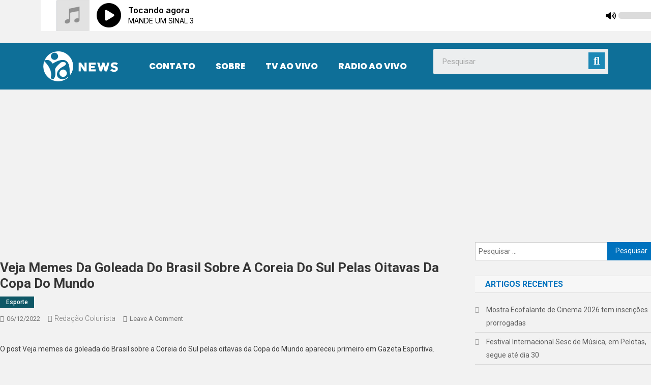

--- FILE ---
content_type: text/html; charset=UTF-8
request_url: https://news.tvnaativa.com.br/veja-memes-da-goleada-do-brasil-sobre-a-coreia-do-sul-pelas-oitavas-da-copa-do-mundo/
body_size: 23250
content:
<!DOCTYPE html>
<html lang="pt-PT">
<head>
	<meta charset="UTF-8">
	<meta name="viewport" content="width=device-width, initial-scale=1.0, viewport-fit=cover" />		<meta name='robots' content='index, follow, max-image-preview:large, max-snippet:-1, max-video-preview:-1' />

	<!-- This site is optimized with the Yoast SEO plugin v20.3 - https://yoast.com/wordpress/plugins/seo/ -->
	<title>Veja memes da goleada do Brasil sobre a Coreia do Sul pelas oitavas da Copa do Mundo | Na Ativa News</title>
	<link rel="canonical" href="https://news.tvnaativa.com.br/veja-memes-da-goleada-do-brasil-sobre-a-coreia-do-sul-pelas-oitavas-da-copa-do-mundo/" />
	<meta property="og:locale" content="pt_PT" />
	<meta property="og:type" content="article" />
	<meta property="og:title" content="Veja memes da goleada do Brasil sobre a Coreia do Sul pelas oitavas da Copa do Mundo | Na Ativa News" />
	<meta property="og:description" content="O post Veja memes da goleada do Brasil sobre a Coreia do Sul pelas oitavas da Copa do Mundo apareceu primeiro em Gazeta Esportiva. Fonte-Gazeta-Esportiva" />
	<meta property="og:url" content="https://news.tvnaativa.com.br/veja-memes-da-goleada-do-brasil-sobre-a-coreia-do-sul-pelas-oitavas-da-copa-do-mundo/" />
	<meta property="og:site_name" content="Na Ativa News" />
	<meta property="article:publisher" content="https://www.facebook.com/gcnaativa/" />
	<meta property="article:published_time" content="2022-12-06T01:55:56+00:00" />
	<meta property="article:modified_time" content="2022-12-06T02:36:05+00:00" />
	<meta property="og:image" content="https://news.tvnaativa.com.br/wp-content/uploads/2022/12/Veja-memes-da-goleada-do-Brasil-sobre-a-Coreia-do.jpeg" />
	<meta property="og:image:width" content="1241" />
	<meta property="og:image:height" content="820" />
	<meta property="og:image:type" content="image/jpeg" />
	<meta name="author" content="Redação Colunista" />
	<meta name="twitter:card" content="summary_large_image" />
	<meta name="twitter:label1" content="Escrito por" />
	<meta name="twitter:data1" content="Redação Colunista" />
	<script type="application/ld+json" class="yoast-schema-graph">{"@context":"https://schema.org","@graph":[{"@type":"Article","@id":"https://news.tvnaativa.com.br/veja-memes-da-goleada-do-brasil-sobre-a-coreia-do-sul-pelas-oitavas-da-copa-do-mundo/#article","isPartOf":{"@id":"https://news.tvnaativa.com.br/veja-memes-da-goleada-do-brasil-sobre-a-coreia-do-sul-pelas-oitavas-da-copa-do-mundo/"},"author":{"name":"Redação Colunista","@id":"https://news.tvnaativa.com.br/#/schema/person/01746588e3d14d7f0af414a95185a09c"},"headline":"Veja memes da goleada do Brasil sobre a Coreia do Sul pelas oitavas da Copa do Mundo","datePublished":"2022-12-06T01:55:56+00:00","dateModified":"2022-12-06T02:36:05+00:00","mainEntityOfPage":{"@id":"https://news.tvnaativa.com.br/veja-memes-da-goleada-do-brasil-sobre-a-coreia-do-sul-pelas-oitavas-da-copa-do-mundo/"},"wordCount":42,"commentCount":0,"publisher":{"@id":"https://news.tvnaativa.com.br/#organization"},"image":{"@id":"https://news.tvnaativa.com.br/veja-memes-da-goleada-do-brasil-sobre-a-coreia-do-sul-pelas-oitavas-da-copa-do-mundo/#primaryimage"},"thumbnailUrl":"https://news.tvnaativa.com.br/wp-content/uploads/2022/12/Veja-memes-da-goleada-do-Brasil-sobre-a-Coreia-do.jpeg","keywords":["brasil","Copa","Coreia","goleada","memes","Mundo","oitavas","pelas","sobre","Sul","veja"],"articleSection":["Esporte"],"inLanguage":"pt-PT","potentialAction":[{"@type":"CommentAction","name":"Comment","target":["https://news.tvnaativa.com.br/veja-memes-da-goleada-do-brasil-sobre-a-coreia-do-sul-pelas-oitavas-da-copa-do-mundo/#respond"]}]},{"@type":"WebPage","@id":"https://news.tvnaativa.com.br/veja-memes-da-goleada-do-brasil-sobre-a-coreia-do-sul-pelas-oitavas-da-copa-do-mundo/","url":"https://news.tvnaativa.com.br/veja-memes-da-goleada-do-brasil-sobre-a-coreia-do-sul-pelas-oitavas-da-copa-do-mundo/","name":"Veja memes da goleada do Brasil sobre a Coreia do Sul pelas oitavas da Copa do Mundo | Na Ativa News","isPartOf":{"@id":"https://news.tvnaativa.com.br/#website"},"primaryImageOfPage":{"@id":"https://news.tvnaativa.com.br/veja-memes-da-goleada-do-brasil-sobre-a-coreia-do-sul-pelas-oitavas-da-copa-do-mundo/#primaryimage"},"image":{"@id":"https://news.tvnaativa.com.br/veja-memes-da-goleada-do-brasil-sobre-a-coreia-do-sul-pelas-oitavas-da-copa-do-mundo/#primaryimage"},"thumbnailUrl":"https://news.tvnaativa.com.br/wp-content/uploads/2022/12/Veja-memes-da-goleada-do-Brasil-sobre-a-Coreia-do.jpeg","datePublished":"2022-12-06T01:55:56+00:00","dateModified":"2022-12-06T02:36:05+00:00","breadcrumb":{"@id":"https://news.tvnaativa.com.br/veja-memes-da-goleada-do-brasil-sobre-a-coreia-do-sul-pelas-oitavas-da-copa-do-mundo/#breadcrumb"},"inLanguage":"pt-PT","potentialAction":[{"@type":"ReadAction","target":["https://news.tvnaativa.com.br/veja-memes-da-goleada-do-brasil-sobre-a-coreia-do-sul-pelas-oitavas-da-copa-do-mundo/"]}]},{"@type":"ImageObject","inLanguage":"pt-PT","@id":"https://news.tvnaativa.com.br/veja-memes-da-goleada-do-brasil-sobre-a-coreia-do-sul-pelas-oitavas-da-copa-do-mundo/#primaryimage","url":"https://news.tvnaativa.com.br/wp-content/uploads/2022/12/Veja-memes-da-goleada-do-Brasil-sobre-a-Coreia-do.jpeg","contentUrl":"https://news.tvnaativa.com.br/wp-content/uploads/2022/12/Veja-memes-da-goleada-do-Brasil-sobre-a-Coreia-do.jpeg","width":1241,"height":820},{"@type":"BreadcrumbList","@id":"https://news.tvnaativa.com.br/veja-memes-da-goleada-do-brasil-sobre-a-coreia-do-sul-pelas-oitavas-da-copa-do-mundo/#breadcrumb","itemListElement":[{"@type":"ListItem","position":1,"name":"Início","item":"https://news.tvnaativa.com.br/"},{"@type":"ListItem","position":2,"name":"Veja memes da goleada do Brasil sobre a Coreia do Sul pelas oitavas da Copa do Mundo"}]},{"@type":"WebSite","@id":"https://news.tvnaativa.com.br/#website","url":"https://news.tvnaativa.com.br/","name":"Na Ativa News","description":"Portal de Notícias","publisher":{"@id":"https://news.tvnaativa.com.br/#organization"},"alternateName":"NA News","potentialAction":[{"@type":"SearchAction","target":{"@type":"EntryPoint","urlTemplate":"https://news.tvnaativa.com.br/?s={search_term_string}"},"query-input":"required name=search_term_string"}],"inLanguage":"pt-PT"},{"@type":"Organization","@id":"https://news.tvnaativa.com.br/#organization","name":"NA Ativa News","alternateName":"GC Na Ativa","url":"https://news.tvnaativa.com.br/","logo":{"@type":"ImageObject","inLanguage":"pt-PT","@id":"https://news.tvnaativa.com.br/#/schema/logo/image/","url":"https://news.tvnaativa.com.br/wp-content/uploads/2023/03/LOGO-NA-ATIVA-PERFIL.jpg","contentUrl":"https://news.tvnaativa.com.br/wp-content/uploads/2023/03/LOGO-NA-ATIVA-PERFIL.jpg","width":1080,"height":1080,"caption":"NA Ativa News"},"image":{"@id":"https://news.tvnaativa.com.br/#/schema/logo/image/"},"sameAs":["https://www.facebook.com/gcnaativa/","https://www.instagram.com/gcnaativa/","https://www.youtube.com/@naativanews"]},{"@type":"Person","@id":"https://news.tvnaativa.com.br/#/schema/person/01746588e3d14d7f0af414a95185a09c","name":"Redação Colunista","image":{"@type":"ImageObject","inLanguage":"pt-PT","@id":"https://news.tvnaativa.com.br/#/schema/person/image/","url":"https://secure.gravatar.com/avatar/0dceae88b8d83a75fb2b9e1c405ff647?s=96&d=mm&r=g","contentUrl":"https://secure.gravatar.com/avatar/0dceae88b8d83a75fb2b9e1c405ff647?s=96&d=mm&r=g","caption":"Redação Colunista"},"sameAs":["https://news.tvnaativa.com.br/"],"url":"https://news.tvnaativa.com.br/author/redacao/"}]}</script>
	<!-- / Yoast SEO plugin. -->


<link rel='dns-prefetch' href='//fonts.googleapis.com' />
<link rel='dns-prefetch' href='//www.googletagmanager.com' />
<link rel='dns-prefetch' href='//pagead2.googlesyndication.com' />
<link rel="alternate" type="application/rss+xml" title="Na Ativa News &raquo; Feed" href="https://news.tvnaativa.com.br/feed/" />
<link rel="alternate" type="application/rss+xml" title="Na Ativa News &raquo; Feed de comentários" href="https://news.tvnaativa.com.br/comments/feed/" />
<link rel="alternate" type="application/rss+xml" title="Feed de comentários de Na Ativa News &raquo; Veja memes da goleada do Brasil sobre a Coreia do Sul pelas oitavas da Copa do Mundo" href="https://news.tvnaativa.com.br/veja-memes-da-goleada-do-brasil-sobre-a-coreia-do-sul-pelas-oitavas-da-copa-do-mundo/feed/" />
<link rel="alternate" type="application/rss+xml" title="Na Ativa News &raquo; Stories Feed" href="https://news.tvnaativa.com.br/web-stories/feed/"><script type="text/javascript">
window._wpemojiSettings = {"baseUrl":"https:\/\/s.w.org\/images\/core\/emoji\/14.0.0\/72x72\/","ext":".png","svgUrl":"https:\/\/s.w.org\/images\/core\/emoji\/14.0.0\/svg\/","svgExt":".svg","source":{"concatemoji":"https:\/\/news.tvnaativa.com.br\/wp-includes\/js\/wp-emoji-release.min.js?ver=6.3.7"}};
/*! This file is auto-generated */
!function(i,n){var o,s,e;function c(e){try{var t={supportTests:e,timestamp:(new Date).valueOf()};sessionStorage.setItem(o,JSON.stringify(t))}catch(e){}}function p(e,t,n){e.clearRect(0,0,e.canvas.width,e.canvas.height),e.fillText(t,0,0);var t=new Uint32Array(e.getImageData(0,0,e.canvas.width,e.canvas.height).data),r=(e.clearRect(0,0,e.canvas.width,e.canvas.height),e.fillText(n,0,0),new Uint32Array(e.getImageData(0,0,e.canvas.width,e.canvas.height).data));return t.every(function(e,t){return e===r[t]})}function u(e,t,n){switch(t){case"flag":return n(e,"\ud83c\udff3\ufe0f\u200d\u26a7\ufe0f","\ud83c\udff3\ufe0f\u200b\u26a7\ufe0f")?!1:!n(e,"\ud83c\uddfa\ud83c\uddf3","\ud83c\uddfa\u200b\ud83c\uddf3")&&!n(e,"\ud83c\udff4\udb40\udc67\udb40\udc62\udb40\udc65\udb40\udc6e\udb40\udc67\udb40\udc7f","\ud83c\udff4\u200b\udb40\udc67\u200b\udb40\udc62\u200b\udb40\udc65\u200b\udb40\udc6e\u200b\udb40\udc67\u200b\udb40\udc7f");case"emoji":return!n(e,"\ud83e\udef1\ud83c\udffb\u200d\ud83e\udef2\ud83c\udfff","\ud83e\udef1\ud83c\udffb\u200b\ud83e\udef2\ud83c\udfff")}return!1}function f(e,t,n){var r="undefined"!=typeof WorkerGlobalScope&&self instanceof WorkerGlobalScope?new OffscreenCanvas(300,150):i.createElement("canvas"),a=r.getContext("2d",{willReadFrequently:!0}),o=(a.textBaseline="top",a.font="600 32px Arial",{});return e.forEach(function(e){o[e]=t(a,e,n)}),o}function t(e){var t=i.createElement("script");t.src=e,t.defer=!0,i.head.appendChild(t)}"undefined"!=typeof Promise&&(o="wpEmojiSettingsSupports",s=["flag","emoji"],n.supports={everything:!0,everythingExceptFlag:!0},e=new Promise(function(e){i.addEventListener("DOMContentLoaded",e,{once:!0})}),new Promise(function(t){var n=function(){try{var e=JSON.parse(sessionStorage.getItem(o));if("object"==typeof e&&"number"==typeof e.timestamp&&(new Date).valueOf()<e.timestamp+604800&&"object"==typeof e.supportTests)return e.supportTests}catch(e){}return null}();if(!n){if("undefined"!=typeof Worker&&"undefined"!=typeof OffscreenCanvas&&"undefined"!=typeof URL&&URL.createObjectURL&&"undefined"!=typeof Blob)try{var e="postMessage("+f.toString()+"("+[JSON.stringify(s),u.toString(),p.toString()].join(",")+"));",r=new Blob([e],{type:"text/javascript"}),a=new Worker(URL.createObjectURL(r),{name:"wpTestEmojiSupports"});return void(a.onmessage=function(e){c(n=e.data),a.terminate(),t(n)})}catch(e){}c(n=f(s,u,p))}t(n)}).then(function(e){for(var t in e)n.supports[t]=e[t],n.supports.everything=n.supports.everything&&n.supports[t],"flag"!==t&&(n.supports.everythingExceptFlag=n.supports.everythingExceptFlag&&n.supports[t]);n.supports.everythingExceptFlag=n.supports.everythingExceptFlag&&!n.supports.flag,n.DOMReady=!1,n.readyCallback=function(){n.DOMReady=!0}}).then(function(){return e}).then(function(){var e;n.supports.everything||(n.readyCallback(),(e=n.source||{}).concatemoji?t(e.concatemoji):e.wpemoji&&e.twemoji&&(t(e.twemoji),t(e.wpemoji)))}))}((window,document),window._wpemojiSettings);
</script>
<style type="text/css">
img.wp-smiley,
img.emoji {
	display: inline !important;
	border: none !important;
	box-shadow: none !important;
	height: 1em !important;
	width: 1em !important;
	margin: 0 0.07em !important;
	vertical-align: -0.1em !important;
	background: none !important;
	padding: 0 !important;
}
</style>
	
<link rel='stylesheet' id='wp-block-library-css' href='https://news.tvnaativa.com.br/wp-includes/css/dist/block-library/style.min.css?ver=6.3.7' type='text/css' media='all' />
<link rel='stylesheet' id='jet-engine-frontend-css' href='https://news.tvnaativa.com.br/wp-content/plugins/jet-engine/assets/css/frontend.css?ver=3.0.6.1' type='text/css' media='all' />
<link rel='stylesheet' id='wpblog-post-layouts-block-style-css' href='https://news.tvnaativa.com.br/wp-content/plugins/wp-blog-post-layouts/includes/assets/css/build.css?ver=1.1.2' type='text/css' media='all' />
<style id='classic-theme-styles-inline-css' type='text/css'>
/*! This file is auto-generated */
.wp-block-button__link{color:#fff;background-color:#32373c;border-radius:9999px;box-shadow:none;text-decoration:none;padding:calc(.667em + 2px) calc(1.333em + 2px);font-size:1.125em}.wp-block-file__button{background:#32373c;color:#fff;text-decoration:none}
</style>
<style id='global-styles-inline-css' type='text/css'>
body{--wp--preset--color--black: #000000;--wp--preset--color--cyan-bluish-gray: #abb8c3;--wp--preset--color--white: #ffffff;--wp--preset--color--pale-pink: #f78da7;--wp--preset--color--vivid-red: #cf2e2e;--wp--preset--color--luminous-vivid-orange: #ff6900;--wp--preset--color--luminous-vivid-amber: #fcb900;--wp--preset--color--light-green-cyan: #7bdcb5;--wp--preset--color--vivid-green-cyan: #00d084;--wp--preset--color--pale-cyan-blue: #8ed1fc;--wp--preset--color--vivid-cyan-blue: #0693e3;--wp--preset--color--vivid-purple: #9b51e0;--wp--preset--gradient--vivid-cyan-blue-to-vivid-purple: linear-gradient(135deg,rgba(6,147,227,1) 0%,rgb(155,81,224) 100%);--wp--preset--gradient--light-green-cyan-to-vivid-green-cyan: linear-gradient(135deg,rgb(122,220,180) 0%,rgb(0,208,130) 100%);--wp--preset--gradient--luminous-vivid-amber-to-luminous-vivid-orange: linear-gradient(135deg,rgba(252,185,0,1) 0%,rgba(255,105,0,1) 100%);--wp--preset--gradient--luminous-vivid-orange-to-vivid-red: linear-gradient(135deg,rgba(255,105,0,1) 0%,rgb(207,46,46) 100%);--wp--preset--gradient--very-light-gray-to-cyan-bluish-gray: linear-gradient(135deg,rgb(238,238,238) 0%,rgb(169,184,195) 100%);--wp--preset--gradient--cool-to-warm-spectrum: linear-gradient(135deg,rgb(74,234,220) 0%,rgb(151,120,209) 20%,rgb(207,42,186) 40%,rgb(238,44,130) 60%,rgb(251,105,98) 80%,rgb(254,248,76) 100%);--wp--preset--gradient--blush-light-purple: linear-gradient(135deg,rgb(255,206,236) 0%,rgb(152,150,240) 100%);--wp--preset--gradient--blush-bordeaux: linear-gradient(135deg,rgb(254,205,165) 0%,rgb(254,45,45) 50%,rgb(107,0,62) 100%);--wp--preset--gradient--luminous-dusk: linear-gradient(135deg,rgb(255,203,112) 0%,rgb(199,81,192) 50%,rgb(65,88,208) 100%);--wp--preset--gradient--pale-ocean: linear-gradient(135deg,rgb(255,245,203) 0%,rgb(182,227,212) 50%,rgb(51,167,181) 100%);--wp--preset--gradient--electric-grass: linear-gradient(135deg,rgb(202,248,128) 0%,rgb(113,206,126) 100%);--wp--preset--gradient--midnight: linear-gradient(135deg,rgb(2,3,129) 0%,rgb(40,116,252) 100%);--wp--preset--font-size--small: 13px;--wp--preset--font-size--medium: 20px;--wp--preset--font-size--large: 36px;--wp--preset--font-size--x-large: 42px;--wp--preset--spacing--20: 0.44rem;--wp--preset--spacing--30: 0.67rem;--wp--preset--spacing--40: 1rem;--wp--preset--spacing--50: 1.5rem;--wp--preset--spacing--60: 2.25rem;--wp--preset--spacing--70: 3.38rem;--wp--preset--spacing--80: 5.06rem;--wp--preset--shadow--natural: 6px 6px 9px rgba(0, 0, 0, 0.2);--wp--preset--shadow--deep: 12px 12px 50px rgba(0, 0, 0, 0.4);--wp--preset--shadow--sharp: 6px 6px 0px rgba(0, 0, 0, 0.2);--wp--preset--shadow--outlined: 6px 6px 0px -3px rgba(255, 255, 255, 1), 6px 6px rgba(0, 0, 0, 1);--wp--preset--shadow--crisp: 6px 6px 0px rgba(0, 0, 0, 1);}:where(.is-layout-flex){gap: 0.5em;}:where(.is-layout-grid){gap: 0.5em;}body .is-layout-flow > .alignleft{float: left;margin-inline-start: 0;margin-inline-end: 2em;}body .is-layout-flow > .alignright{float: right;margin-inline-start: 2em;margin-inline-end: 0;}body .is-layout-flow > .aligncenter{margin-left: auto !important;margin-right: auto !important;}body .is-layout-constrained > .alignleft{float: left;margin-inline-start: 0;margin-inline-end: 2em;}body .is-layout-constrained > .alignright{float: right;margin-inline-start: 2em;margin-inline-end: 0;}body .is-layout-constrained > .aligncenter{margin-left: auto !important;margin-right: auto !important;}body .is-layout-constrained > :where(:not(.alignleft):not(.alignright):not(.alignfull)){max-width: var(--wp--style--global--content-size);margin-left: auto !important;margin-right: auto !important;}body .is-layout-constrained > .alignwide{max-width: var(--wp--style--global--wide-size);}body .is-layout-flex{display: flex;}body .is-layout-flex{flex-wrap: wrap;align-items: center;}body .is-layout-flex > *{margin: 0;}body .is-layout-grid{display: grid;}body .is-layout-grid > *{margin: 0;}:where(.wp-block-columns.is-layout-flex){gap: 2em;}:where(.wp-block-columns.is-layout-grid){gap: 2em;}:where(.wp-block-post-template.is-layout-flex){gap: 1.25em;}:where(.wp-block-post-template.is-layout-grid){gap: 1.25em;}.has-black-color{color: var(--wp--preset--color--black) !important;}.has-cyan-bluish-gray-color{color: var(--wp--preset--color--cyan-bluish-gray) !important;}.has-white-color{color: var(--wp--preset--color--white) !important;}.has-pale-pink-color{color: var(--wp--preset--color--pale-pink) !important;}.has-vivid-red-color{color: var(--wp--preset--color--vivid-red) !important;}.has-luminous-vivid-orange-color{color: var(--wp--preset--color--luminous-vivid-orange) !important;}.has-luminous-vivid-amber-color{color: var(--wp--preset--color--luminous-vivid-amber) !important;}.has-light-green-cyan-color{color: var(--wp--preset--color--light-green-cyan) !important;}.has-vivid-green-cyan-color{color: var(--wp--preset--color--vivid-green-cyan) !important;}.has-pale-cyan-blue-color{color: var(--wp--preset--color--pale-cyan-blue) !important;}.has-vivid-cyan-blue-color{color: var(--wp--preset--color--vivid-cyan-blue) !important;}.has-vivid-purple-color{color: var(--wp--preset--color--vivid-purple) !important;}.has-black-background-color{background-color: var(--wp--preset--color--black) !important;}.has-cyan-bluish-gray-background-color{background-color: var(--wp--preset--color--cyan-bluish-gray) !important;}.has-white-background-color{background-color: var(--wp--preset--color--white) !important;}.has-pale-pink-background-color{background-color: var(--wp--preset--color--pale-pink) !important;}.has-vivid-red-background-color{background-color: var(--wp--preset--color--vivid-red) !important;}.has-luminous-vivid-orange-background-color{background-color: var(--wp--preset--color--luminous-vivid-orange) !important;}.has-luminous-vivid-amber-background-color{background-color: var(--wp--preset--color--luminous-vivid-amber) !important;}.has-light-green-cyan-background-color{background-color: var(--wp--preset--color--light-green-cyan) !important;}.has-vivid-green-cyan-background-color{background-color: var(--wp--preset--color--vivid-green-cyan) !important;}.has-pale-cyan-blue-background-color{background-color: var(--wp--preset--color--pale-cyan-blue) !important;}.has-vivid-cyan-blue-background-color{background-color: var(--wp--preset--color--vivid-cyan-blue) !important;}.has-vivid-purple-background-color{background-color: var(--wp--preset--color--vivid-purple) !important;}.has-black-border-color{border-color: var(--wp--preset--color--black) !important;}.has-cyan-bluish-gray-border-color{border-color: var(--wp--preset--color--cyan-bluish-gray) !important;}.has-white-border-color{border-color: var(--wp--preset--color--white) !important;}.has-pale-pink-border-color{border-color: var(--wp--preset--color--pale-pink) !important;}.has-vivid-red-border-color{border-color: var(--wp--preset--color--vivid-red) !important;}.has-luminous-vivid-orange-border-color{border-color: var(--wp--preset--color--luminous-vivid-orange) !important;}.has-luminous-vivid-amber-border-color{border-color: var(--wp--preset--color--luminous-vivid-amber) !important;}.has-light-green-cyan-border-color{border-color: var(--wp--preset--color--light-green-cyan) !important;}.has-vivid-green-cyan-border-color{border-color: var(--wp--preset--color--vivid-green-cyan) !important;}.has-pale-cyan-blue-border-color{border-color: var(--wp--preset--color--pale-cyan-blue) !important;}.has-vivid-cyan-blue-border-color{border-color: var(--wp--preset--color--vivid-cyan-blue) !important;}.has-vivid-purple-border-color{border-color: var(--wp--preset--color--vivid-purple) !important;}.has-vivid-cyan-blue-to-vivid-purple-gradient-background{background: var(--wp--preset--gradient--vivid-cyan-blue-to-vivid-purple) !important;}.has-light-green-cyan-to-vivid-green-cyan-gradient-background{background: var(--wp--preset--gradient--light-green-cyan-to-vivid-green-cyan) !important;}.has-luminous-vivid-amber-to-luminous-vivid-orange-gradient-background{background: var(--wp--preset--gradient--luminous-vivid-amber-to-luminous-vivid-orange) !important;}.has-luminous-vivid-orange-to-vivid-red-gradient-background{background: var(--wp--preset--gradient--luminous-vivid-orange-to-vivid-red) !important;}.has-very-light-gray-to-cyan-bluish-gray-gradient-background{background: var(--wp--preset--gradient--very-light-gray-to-cyan-bluish-gray) !important;}.has-cool-to-warm-spectrum-gradient-background{background: var(--wp--preset--gradient--cool-to-warm-spectrum) !important;}.has-blush-light-purple-gradient-background{background: var(--wp--preset--gradient--blush-light-purple) !important;}.has-blush-bordeaux-gradient-background{background: var(--wp--preset--gradient--blush-bordeaux) !important;}.has-luminous-dusk-gradient-background{background: var(--wp--preset--gradient--luminous-dusk) !important;}.has-pale-ocean-gradient-background{background: var(--wp--preset--gradient--pale-ocean) !important;}.has-electric-grass-gradient-background{background: var(--wp--preset--gradient--electric-grass) !important;}.has-midnight-gradient-background{background: var(--wp--preset--gradient--midnight) !important;}.has-small-font-size{font-size: var(--wp--preset--font-size--small) !important;}.has-medium-font-size{font-size: var(--wp--preset--font-size--medium) !important;}.has-large-font-size{font-size: var(--wp--preset--font-size--large) !important;}.has-x-large-font-size{font-size: var(--wp--preset--font-size--x-large) !important;}
.wp-block-navigation a:where(:not(.wp-element-button)){color: inherit;}
:where(.wp-block-post-template.is-layout-flex){gap: 1.25em;}:where(.wp-block-post-template.is-layout-grid){gap: 1.25em;}
:where(.wp-block-columns.is-layout-flex){gap: 2em;}:where(.wp-block-columns.is-layout-grid){gap: 2em;}
.wp-block-pullquote{font-size: 1.5em;line-height: 1.6;}
</style>
<link rel='stylesheet' id='clima-widget-css' href='https://news.tvnaativa.com.br/wp-content/plugins/clima-widget/public/css/clima-widget-public.css?ver=1.0.0' type='text/css' media='all' />
<link rel='stylesheet' id='wp_automatic_gallery_style-css' href='https://news.tvnaativa.com.br/wp-content/plugins/wp-automatic/css/wp-automatic.css?ver=1.0.0' type='text/css' media='all' />
<link rel='stylesheet' id='wpblog-post-layouts-google-fonts-css' href='https://fonts.googleapis.com/css?family=Roboto%3A400%2C100%2C300%2C400%2C500%2C700%2C900%7CYanone+Kaffeesatz%3A200%2C300%2C400%2C500%2C600%2C700%7COpen+Sans%3A300%2C400%2C600%2C700%2C800%7CRoboto+Slab%3A100%2C200%2C300%2C400%2C500%2C600%2C700%2C800%2C900%7CPoppins%3A100%2C200%2C300%2C400%2C500%2C600%2C700%2C800%2C900&#038;subset=latin%2Clatin-ext' type='text/css' media='all' />
<link rel='stylesheet' id='fontawesome-css' href='https://news.tvnaativa.com.br/wp-content/plugins/wp-blog-post-layouts/includes/assets/fontawesome/css/all.min.css?ver=5.12.1' type='text/css' media='all' />
<link rel='stylesheet' id='wpmagazine-modules-lite-google-fonts-css' href='https://fonts.googleapis.com/css?family=Roboto%3A400%2C100%2C300%2C400%2C500%2C700%2C900%7CYanone+Kaffeesatz%3A200%2C300%2C400%2C500%2C600%2C700%7COpen+Sans%3A300%2C400%2C600%2C700%2C800%7CRoboto+Slab%3A100%2C200%2C300%2C400%2C500%2C600%2C700%2C800%2C900%7CPoppins%3A100%2C200%2C300%2C400%2C500%2C600%2C700%2C800%2C900&#038;subset=latin%2Clatin-ext' type='text/css' media='all' />
<link rel='stylesheet' id='wpmagazine-modules-lite-frontend-css' href='https://news.tvnaativa.com.br/wp-content/plugins/wp-magazine-modules-lite/includes/assets/css/build.css?ver=1.0.8' type='text/css' media='all' />
<link rel='stylesheet' id='slick-slider-css' href='https://news.tvnaativa.com.br/wp-content/plugins/wp-magazine-modules-lite/includes/assets/library/slick-slider/css/slick.css?ver=1.8.0' type='text/css' media='all' />
<link rel='stylesheet' id='slick-slider-theme-css' href='https://news.tvnaativa.com.br/wp-content/plugins/wp-magazine-modules-lite/includes/assets/library/slick-slider/css/slick-theme.css?ver=1.8.0' type='text/css' media='all' />
<link rel='stylesheet' id='news-portal-fonts-css' href='https://fonts.googleapis.com/css?family=Roboto+Condensed%3A300italic%2C400italic%2C700italic%2C400%2C300%2C700%7CRoboto%3A300%2C400%2C400i%2C500%2C700%7CTitillium+Web%3A400%2C600%2C700%2C300&#038;subset=latin%2Clatin-ext' type='text/css' media='all' />
<link rel='stylesheet' id='news-portal-font-awesome-css' href='https://news.tvnaativa.com.br/wp-content/themes/news-portal/assets/library/font-awesome/css/all.min.css?ver=6.5.1' type='text/css' media='all' />
<link rel='stylesheet' id='lightslider-style-css' href='https://news.tvnaativa.com.br/wp-content/themes/news-portal/assets/library/lightslider/css/lightslider.min.css?ver=1.1.6' type='text/css' media='all' />
<link rel='stylesheet' id='news-portal-style-css' href='https://news.tvnaativa.com.br/wp-content/themes/news-portal/style.css?ver=1.5.11' type='text/css' media='all' />
<link rel='stylesheet' id='news-portal-dark-style-css' href='https://news.tvnaativa.com.br/wp-content/themes/news-portal/assets/css/np-dark.css?ver=1.5.11' type='text/css' media='all' />
<link rel='stylesheet' id='news-portal-preloader-style-css' href='https://news.tvnaativa.com.br/wp-content/themes/news-portal/assets/css/np-preloader.css?ver=1.5.11' type='text/css' media='all' />
<link rel='stylesheet' id='news-portal-responsive-style-css' href='https://news.tvnaativa.com.br/wp-content/themes/news-portal/assets/css/np-responsive.css?ver=1.5.11' type='text/css' media='all' />
<link rel='stylesheet' id='elementor-icons-css' href='https://news.tvnaativa.com.br/wp-content/plugins/elementor/assets/lib/eicons/css/elementor-icons.min.css?ver=5.23.0' type='text/css' media='all' />
<link rel='stylesheet' id='elementor-frontend-css' href='https://news.tvnaativa.com.br/wp-content/plugins/elementor/assets/css/frontend-lite.min.css?ver=3.16.4' type='text/css' media='all' />
<link rel='stylesheet' id='swiper-css' href='https://news.tvnaativa.com.br/wp-content/plugins/elementor/assets/lib/swiper/css/swiper.min.css?ver=5.3.6' type='text/css' media='all' />
<link rel='stylesheet' id='elementor-post-4-css' href='https://news.tvnaativa.com.br/wp-content/uploads/elementor/css/post-4.css?ver=1696947704' type='text/css' media='all' />
<link rel='stylesheet' id='elementor-pro-css' href='https://news.tvnaativa.com.br/wp-content/plugins/elementor-pro/assets/css/frontend-lite.min.css?ver=3.8.1' type='text/css' media='all' />
<link rel='stylesheet' id='jet-blog-css' href='https://news.tvnaativa.com.br/wp-content/plugins/jet-blog/assets/css/jet-blog.css?ver=2.3.1' type='text/css' media='all' />
<link rel='stylesheet' id='elementor-global-css' href='https://news.tvnaativa.com.br/wp-content/uploads/elementor/css/global.css?ver=1696947708' type='text/css' media='all' />
<link rel='stylesheet' id='elementor-post-9502-css' href='https://news.tvnaativa.com.br/wp-content/uploads/elementor/css/post-9502.css?ver=1766152655' type='text/css' media='all' />
<link rel='stylesheet' id='google-fonts-1-css' href='https://fonts.googleapis.com/css?family=Roboto%3A100%2C100italic%2C200%2C200italic%2C300%2C300italic%2C400%2C400italic%2C500%2C500italic%2C600%2C600italic%2C700%2C700italic%2C800%2C800italic%2C900%2C900italic%7CRoboto+Slab%3A100%2C100italic%2C200%2C200italic%2C300%2C300italic%2C400%2C400italic%2C500%2C500italic%2C600%2C600italic%2C700%2C700italic%2C800%2C800italic%2C900%2C900italic%7CPoppins%3A100%2C100italic%2C200%2C200italic%2C300%2C300italic%2C400%2C400italic%2C500%2C500italic%2C600%2C600italic%2C700%2C700italic%2C800%2C800italic%2C900%2C900italic&#038;display=swap&#038;ver=6.3.7' type='text/css' media='all' />
<link rel='stylesheet' id='elementor-icons-shared-0-css' href='https://news.tvnaativa.com.br/wp-content/plugins/elementor/assets/lib/font-awesome/css/fontawesome.min.css?ver=5.15.3' type='text/css' media='all' />
<link rel='stylesheet' id='elementor-icons-fa-regular-css' href='https://news.tvnaativa.com.br/wp-content/plugins/elementor/assets/lib/font-awesome/css/regular.min.css?ver=5.15.3' type='text/css' media='all' />
<link rel='stylesheet' id='elementor-icons-fa-solid-css' href='https://news.tvnaativa.com.br/wp-content/plugins/elementor/assets/lib/font-awesome/css/solid.min.css?ver=5.15.3' type='text/css' media='all' />
<link rel="preconnect" href="https://fonts.gstatic.com/" crossorigin><script type='text/javascript' src='https://news.tvnaativa.com.br/wp-includes/js/jquery/jquery.min.js?ver=3.7.0' id='jquery-core-js'></script>
<script type='text/javascript' src='https://news.tvnaativa.com.br/wp-includes/js/jquery/jquery-migrate.min.js?ver=3.4.1' id='jquery-migrate-js'></script>
<script type='text/javascript' src='https://news.tvnaativa.com.br/wp-content/plugins/clima-widget/public/js/clima-widget-public.js?ver=1.0.0' id='clima-widget-js'></script>
<script type='text/javascript' src='https://news.tvnaativa.com.br/wp-content/plugins/wp-automatic/js/main-front.js?ver=6.3.7' id='wp_automatic_gallery-js'></script>
<link rel="https://api.w.org/" href="https://news.tvnaativa.com.br/wp-json/" /><link rel="alternate" type="application/json" href="https://news.tvnaativa.com.br/wp-json/wp/v2/posts/1274" /><link rel="EditURI" type="application/rsd+xml" title="RSD" href="https://news.tvnaativa.com.br/xmlrpc.php?rsd" />
<meta name="generator" content="WordPress 6.3.7" />
<link rel='shortlink' href='https://news.tvnaativa.com.br/?p=1274' />
<link rel="alternate" type="application/json+oembed" href="https://news.tvnaativa.com.br/wp-json/oembed/1.0/embed?url=https%3A%2F%2Fnews.tvnaativa.com.br%2Fveja-memes-da-goleada-do-brasil-sobre-a-coreia-do-sul-pelas-oitavas-da-copa-do-mundo%2F" />
<link rel="alternate" type="text/xml+oembed" href="https://news.tvnaativa.com.br/wp-json/oembed/1.0/embed?url=https%3A%2F%2Fnews.tvnaativa.com.br%2Fveja-memes-da-goleada-do-brasil-sobre-a-coreia-do-sul-pelas-oitavas-da-copa-do-mundo%2F&#038;format=xml" />
<meta name="generator" content="Site Kit by Google 1.168.0" /><link rel="pingback" href="https://news.tvnaativa.com.br/xmlrpc.php">
<!-- Google AdSense meta tags added by Site Kit -->
<meta name="google-adsense-platform-account" content="ca-host-pub-2644536267352236">
<meta name="google-adsense-platform-domain" content="sitekit.withgoogle.com">
<!-- End Google AdSense meta tags added by Site Kit -->
<meta name="generator" content="Elementor 3.16.4; features: e_dom_optimization, e_optimized_assets_loading, e_optimized_css_loading, additional_custom_breakpoints; settings: css_print_method-external, google_font-enabled, font_display-swap">
      <meta name="onesignal" content="wordpress-plugin"/>
            <script>

      window.OneSignal = window.OneSignal || [];

      OneSignal.push( function() {
        OneSignal.SERVICE_WORKER_UPDATER_PATH = 'OneSignalSDKUpdaterWorker.js';
                      OneSignal.SERVICE_WORKER_PATH = 'OneSignalSDKWorker.js';
                      OneSignal.SERVICE_WORKER_PARAM = { scope: '/wp-content/plugins/onesignal-free-web-push-notifications/sdk_files/push/onesignal/' };
        OneSignal.setDefaultNotificationUrl("https://news.tvnaativa.com.br");
        var oneSignal_options = {};
        window._oneSignalInitOptions = oneSignal_options;

        oneSignal_options['wordpress'] = true;
oneSignal_options['appId'] = 'af0df002-fc0d-46b6-8ceb-b19cfebcefbc';
oneSignal_options['allowLocalhostAsSecureOrigin'] = true;
oneSignal_options['welcomeNotification'] = { };
oneSignal_options['welcomeNotification']['title'] = "";
oneSignal_options['welcomeNotification']['message'] = "Obrigado por assinar!";
oneSignal_options['welcomeNotification']['url'] = "https://news.tvnaativa.com.br/";
oneSignal_options['path'] = "https://news.tvnaativa.com.br/wp-content/plugins/onesignal-free-web-push-notifications/sdk_files/";
oneSignal_options['safari_web_id'] = "web.onesignal.auto.08b05e7f-114b-4b4f-a485-263bca659097";
oneSignal_options['promptOptions'] = { };
oneSignal_options['promptOptions']['actionMessage'] = "Quer receber notícias do nosso portal em primeira mão? Você pode cancelar a sua inscrição a qualquer momento.";
oneSignal_options['promptOptions']['exampleNotificationTitleDesktop'] = "Este é um exemplo de notificação";
oneSignal_options['promptOptions']['exampleNotificationMessageDesktop'] = "As notificações aparecerão na sua área de trabalho";
oneSignal_options['promptOptions']['exampleNotificationTitleMobile'] = "Exemplo de notificação";
oneSignal_options['promptOptions']['exampleNotificationMessageMobile'] = "As notificações aparecerão no seu dispositivo";
oneSignal_options['promptOptions']['exampleNotificationCaption'] = "(Você pode cancelar a inscrição a qualquer momento)";
oneSignal_options['promptOptions']['acceptButtonText'] = "PERMITIR";
oneSignal_options['promptOptions']['cancelButtonText'] = "NÃO, OBRIGADO";
oneSignal_options['promptOptions']['siteName'] = "https://news.tvnaativa.com.br/";
oneSignal_options['promptOptions']['autoAcceptTitle'] = "Clique em Permitir";
oneSignal_options['notifyButton'] = { };
oneSignal_options['notifyButton']['enable'] = true;
oneSignal_options['notifyButton']['position'] = 'bottom-right';
oneSignal_options['notifyButton']['theme'] = 'default';
oneSignal_options['notifyButton']['size'] = 'medium';
oneSignal_options['notifyButton']['showCredit'] = true;
oneSignal_options['notifyButton']['text'] = {};
oneSignal_options['notifyButton']['text']['tip.state.unsubscribed'] = 'Assinar Notificações';
oneSignal_options['notifyButton']['text']['tip.state.subscribed'] = 'Voçe se inscreveu para receber notificações';
oneSignal_options['notifyButton']['text']['tip.state.blocked'] = 'Você Bloqueou as notificações';
oneSignal_options['notifyButton']['text']['message.action.subscribed'] = 'Obrigado por se inscrever!';
oneSignal_options['notifyButton']['text']['message.action.resubscribed'] = 'Você se inscreveu para receber notificações';
oneSignal_options['notifyButton']['text']['message.action.unsubscribed'] = 'Você não receberá notificaçõews novamente';
oneSignal_options['notifyButton']['text']['dialog.main.title'] = 'Gerenciar notificações do site';
oneSignal_options['notifyButton']['text']['dialog.main.button.subscribe'] = 'SE INSCREVER';
oneSignal_options['notifyButton']['text']['dialog.main.button.unsubscribe'] = 'CANCELAR INSCRIÇÃO';
oneSignal_options['notifyButton']['text']['dialog.blocked.title'] = 'Notificações de desbloqueio';
oneSignal_options['notifyButton']['text']['dialog.blocked.message'] = 'Siga estas instruções para permitir notificações:';
                OneSignal.init(window._oneSignalInitOptions);
                OneSignal.showSlidedownPrompt();      });

      function documentInitOneSignal() {
        var oneSignal_elements = document.getElementsByClassName("OneSignal-prompt");

        var oneSignalLinkClickHandler = function(event) { OneSignal.push(['registerForPushNotifications']); event.preventDefault(); };        for(var i = 0; i < oneSignal_elements.length; i++)
          oneSignal_elements[i].addEventListener('click', oneSignalLinkClickHandler, false);
      }

      if (document.readyState === 'complete') {
           documentInitOneSignal();
      }
      else {
           window.addEventListener("load", function(event){
               documentInitOneSignal();
          });
      }
    </script>
<style type="text/css" id="custom-background-css">
body.custom-background { background-color: #f2f2f2; }
</style>
	
<!-- Google AdSense snippet added by Site Kit -->
<script async="async" src="https://pagead2.googlesyndication.com/pagead/js/adsbygoogle.js?client=ca-pub-1953800590741833&amp;host=ca-host-pub-2644536267352236" crossorigin="anonymous" type="text/javascript"></script>

<!-- End Google AdSense snippet added by Site Kit -->
<link rel="icon" href="https://news.tvnaativa.com.br/wp-content/uploads/2022/11/cropped-na-ativa-news-vertical-01-1-32x32.png" sizes="32x32" />
<link rel="icon" href="https://news.tvnaativa.com.br/wp-content/uploads/2022/11/cropped-na-ativa-news-vertical-01-1-192x192.png" sizes="192x192" />
<link rel="apple-touch-icon" href="https://news.tvnaativa.com.br/wp-content/uploads/2022/11/cropped-na-ativa-news-vertical-01-1-180x180.png" />
<meta name="msapplication-TileImage" content="https://news.tvnaativa.com.br/wp-content/uploads/2022/11/cropped-na-ativa-news-vertical-01-1-270x270.png" />
<!--News Portal CSS -->
<style type="text/css">
.category-button.np-cat-201 a{background:#dd3333}.category-button.np-cat-201 a:hover{background:#ab0101}.np-block-title .np-cat-201{color:#dd3333}.category-button.np-cat-200 a{background:#81d742}.category-button.np-cat-200 a:hover{background:#4fa510}.np-block-title .np-cat-200{color:#81d742}.category-button.np-cat-1 a{background:#45b500}.category-button.np-cat-1 a:hover{background:#138300}.np-block-title .np-cat-1{color:#45b500}.category-button.np-cat-6 a{background:#00a9e0}.category-button.np-cat-6 a:hover{background:#0077ae}.np-block-title .np-cat-6{color:#00a9e0}.category-button.np-cat-3 a{background:#00a9e0}.category-button.np-cat-3 a:hover{background:#0077ae}.np-block-title .np-cat-3{color:#00a9e0}.category-button.np-cat-10 a{background:#00a9e0}.category-button.np-cat-10 a:hover{background:#0077ae}.np-block-title .np-cat-10{color:#00a9e0}.category-button.np-cat-8 a{background:#0e5766}.category-button.np-cat-8 a:hover{background:#002534}.np-block-title .np-cat-8{color:#0e5766}.category-button.np-cat-889 a{background:#00a9e0}.category-button.np-cat-889 a:hover{background:#0077ae}.np-block-title .np-cat-889{color:#00a9e0}.category-button.np-cat-11 a{background:#dd9933}.category-button.np-cat-11 a:hover{background:#ab6701}.np-block-title .np-cat-11{color:#dd9933}.category-button.np-cat-4 a{background:#00a9e0}.category-button.np-cat-4 a:hover{background:#0077ae}.np-block-title .np-cat-4{color:#00a9e0}.category-button.np-cat-9 a{background:#00a9e0}.category-button.np-cat-9 a:hover{background:#0077ae}.np-block-title .np-cat-9{color:#00a9e0}.navigation .nav-links a,.bttn,button,input[type='button'],input[type='reset'],input[type='submit'],.navigation .nav-links a:hover,.bttn:hover,button,input[type='button']:hover,input[type='reset']:hover,input[type='submit']:hover,.widget_search .search-submit,.edit-link .post-edit-link,.reply .comment-reply-link,.np-top-header-wrap,.np-header-menu-wrapper,#site-navigation ul.sub-menu,#site-navigation ul.children,.np-header-menu-wrapper::before,.np-header-menu-wrapper::after,.np-header-search-wrapper .search-form-main .search-submit,.news_portal_slider .lSAction > a:hover,.news_portal_default_tabbed ul.widget-tabs li,.np-full-width-title-nav-wrap .carousel-nav-action .carousel-controls:hover,.news_portal_social_media .social-link a,.np-archive-more .np-button:hover,.error404 .page-title,#np-scrollup,.news_portal_featured_slider .slider-posts .lSAction > a:hover,div.wpforms-container-full .wpforms-form input[type='submit'],div.wpforms-container-full .wpforms-form button[type='submit'],div.wpforms-container-full .wpforms-form .wpforms-page-button,div.wpforms-container-full .wpforms-form input[type='submit']:hover,div.wpforms-container-full .wpforms-form button[type='submit']:hover,div.wpforms-container-full .wpforms-form .wpforms-page-button:hover,.widget.widget_tag_cloud a:hover{background:#0072be}
.home .np-home-icon a,.np-home-icon a:hover,#site-navigation ul li:hover > a,#site-navigation ul li.current-menu-item > a,#site-navigation ul li.current_page_item > a,#site-navigation ul li.current-menu-ancestor > a,#site-navigation ul li.focus > a,.news_portal_default_tabbed ul.widget-tabs li.ui-tabs-active,.news_portal_default_tabbed ul.widget-tabs li:hover,.menu-toggle:hover,.menu-toggle:focus{background:#00408c}
.np-header-menu-block-wrap::before,.np-header-menu-block-wrap::after{border-right-color:#00408c}
a,a:hover,a:focus,a:active,.widget a:hover,.widget a:hover::before,.widget li:hover::before,.entry-footer a:hover,.comment-author .fn .url:hover,#cancel-comment-reply-link,#cancel-comment-reply-link:before,.logged-in-as a,.np-slide-content-wrap .post-title a:hover,#top-footer .widget a:hover,#top-footer .widget a:hover:before,#top-footer .widget li:hover:before,.news_portal_featured_posts .np-single-post .np-post-content .np-post-title a:hover,.news_portal_fullwidth_posts .np-single-post .np-post-title a:hover,.news_portal_block_posts .layout3 .np-primary-block-wrap .np-single-post .np-post-title a:hover,.news_portal_featured_posts .layout2 .np-single-post-wrap .np-post-content .np-post-title a:hover,.np-block-title,.widget-title,.page-header .page-title,.np-related-title,.np-post-meta span:hover,.np-post-meta span a:hover,.news_portal_featured_posts .layout2 .np-single-post-wrap .np-post-content .np-post-meta span:hover,.news_portal_featured_posts .layout2 .np-single-post-wrap .np-post-content .np-post-meta span a:hover,.np-post-title.small-size a:hover,#footer-navigation ul li a:hover,.entry-title a:hover,.entry-meta span a:hover,.entry-meta span:hover,.np-post-meta span:hover,.np-post-meta span a:hover,.news_portal_featured_posts .np-single-post-wrap .np-post-content .np-post-meta span:hover,.news_portal_featured_posts .np-single-post-wrap .np-post-content .np-post-meta span a:hover,.news_portal_featured_slider .featured-posts .np-single-post .np-post-content .np-post-title a:hover,.news-portal-search-results-wrap .news-portal-search-article-item .news-portal-search-post-element .posted-on:hover a,.news-portal-search-results-wrap .news-portal-search-article-item .news-portal-search-post-element .posted-on:hover:before,.news-portal-search-results-wrap .news-portal-search-article-item .news-portal-search-post-element .news-portal-search-post-title a:hover,.np-block-title,.widget-title,.page-header .page-title,.np-related-title,.widget_block .wp-block-group__inner-container > h1,.widget_block .wp-block-group__inner-container > h2,.widget_block .wp-block-group__inner-container > h3,.widget_block .wp-block-group__inner-container > h4,.widget_block .wp-block-group__inner-container > h5,.widget_block .wp-block-group__inner-container > h6{color:#0072be}
.site-mode--dark .news_portal_featured_posts .np-single-post-wrap .np-post-content .np-post-title a:hover,.site-mode--dark .np-post-title.large-size a:hover,.site-mode--dark .np-post-title.small-size a:hover,.site-mode--dark .news-ticker-title>a:hover,.site-mode--dark .np-archive-post-content-wrapper .entry-title a:hover,.site-mode--dark h1.entry-title:hover,.site-mode--dark .news_portal_block_posts .layout4 .np-post-title a:hover{color:#0072be}
.navigation .nav-links a,.bttn,button,input[type='button'],input[type='reset'],input[type='submit'],.widget_search .search-submit,.np-archive-more .np-button:hover,.widget.widget_tag_cloud a:hover{border-color:#0072be}
.comment-list .comment-body,.np-header-search-wrapper .search-form-main{border-top-color:#0072be}
.np-header-search-wrapper .search-form-main:before{border-bottom-color:#0072be}
@media (max-width:768px){#site-navigation,.main-small-navigation li.current-menu-item > .sub-toggle i{background:#0072be !important}}
.news-portal-wave .np-rect,.news-portal-three-bounce .np-child,.news-portal-folding-cube .np-cube:before{background-color:#0072be}
.site-title a,.site-description{color:#029FB2}
</style></head>
<body class="post-template-default single single-post postid-1274 single-format-standard custom-background wp-custom-logo right-sidebar boxed_layout site-mode--light elementor-default elementor-kit-4">
		<div data-elementor-type="header" data-elementor-id="9502" class="elementor elementor-9502 elementor-location-header">
								<section class="elementor-section elementor-top-section elementor-element elementor-element-076abfd elementor-section-boxed elementor-section-height-default elementor-section-height-default" data-id="076abfd" data-element_type="section">
						<div class="elementor-container elementor-column-gap-default">
					<div class="elementor-column elementor-col-100 elementor-top-column elementor-element elementor-element-391f215" data-id="391f215" data-element_type="column">
			<div class="elementor-widget-wrap elementor-element-populated">
								<div class="elementor-element elementor-element-456bbda elementor-widget__width-auto elementor-hidden-tablet elementor-hidden-mobile elementor-widget elementor-widget-jet-blog-text-ticker" data-id="456bbda" data-element_type="widget" data-widget_type="jet-blog-text-ticker.default">
				<div class="elementor-widget-container">
			<div class="elementor-jet-blog-text-ticker jet-blog"><div class="jet-text-ticker">
	<div class="jet-text-ticker__date jet-blog-hidden-mobile"><span class="jet-text-ticker__date-icon jet-blog-icon"><i aria-hidden="true" class="far fa-clock"></i></span>Quinta-feira, 22 Janeiro, 2026</div>		<div class="jet-text-ticker__posts-wrap">
		<div class="jet-text-ticker__posts" data-slider-atts='{"slidesToShow":1,"slidesToScroll":1,"fade":true,"arrows":false,"prevArrow":"<i class=\"jet-arrow-prev jet-blog-arrow\"><svg width=\"24\" height=\"24\" viewBox=\"0 0 24 24\" fill=\"none\" xmlns=\"http:\/\/www.w3.org\/2000\/svg\"><path d=\"M14.625 5.3999L16.3 7.0749L11.35 12.0249L16.3 16.9749L14.625 18.6499L7.99999 12.0249L14.625 5.3999Z\" fill=\"#0F172A\"\/><\/svg><\/i>","nextArrow":"<i class=\"jet-arrow-next jet-blog-arrow\"><svg width=\"24\" height=\"24\" viewBox=\"0 0 24 24\" fill=\"none\" xmlns=\"http:\/\/www.w3.org\/2000\/svg\"><path d=\"M9.37501 18.6001L7.70001 16.9251L12.65 11.9751L7.70001 7.0251L9.37501 5.3501L16 11.9751L9.37501 18.6001Z\" fill=\"#0F172A\"\/><\/svg><\/i>","autoplay":true,"autoplaySpeed":5000}' dir="ltr" data-typing="0">				<div class="jet-text-ticker__item">
					<div class="jet-text-ticker__item-content">
																		<div class="jet-text-ticker__post-date jet-blog-hidden-tablet jet-blog-hidden-mobile"> 17:24</div>						<div class="jet-text-ticker__item-typed-wrap">
							<a href="https://news.tvnaativa.com.br/carnaval-2026-recife-tera-encontro-de-grupos-de-maracatu-nacao/" class="jet-text-ticker__item-typed"><span class="jet-text-ticker__item-typed-inner">Carnaval 2026: Recife terá encontro de grupos de Maracatu Nação</span></a>						</div>
					</div>
				</div>
								<div class="jet-text-ticker__item">
					<div class="jet-text-ticker__item-content">
																		<div class="jet-text-ticker__post-date jet-blog-hidden-tablet jet-blog-hidden-mobile"> 16:23</div>						<div class="jet-text-ticker__item-typed-wrap">
							<a href="https://news.tvnaativa.com.br/carnaval-fan-fest-comeca-hoje-no-rio-de-janeiro/" class="jet-text-ticker__item-typed"><span class="jet-text-ticker__item-typed-inner">Carnaval Fan Fest começa hoje no Rio de Janeiro</span></a>						</div>
					</div>
				</div>
								<div class="jet-text-ticker__item">
					<div class="jet-text-ticker__item-content">
																		<div class="jet-text-ticker__post-date jet-blog-hidden-tablet jet-blog-hidden-mobile"> 22:55</div>						<div class="jet-text-ticker__item-typed-wrap">
							<a href="https://news.tvnaativa.com.br/prefeitura-de-caucaia-informa-que-nao-realizara-carnaval-oficial-em-2026/" class="jet-text-ticker__item-typed"><span class="jet-text-ticker__item-typed-inner">Prefeitura de Caucaia informa que não realizará Carnaval oficial em 2026</span></a>						</div>
					</div>
				</div>
								<div class="jet-text-ticker__item">
					<div class="jet-text-ticker__item-content">
																		<div class="jet-text-ticker__post-date jet-blog-hidden-tablet jet-blog-hidden-mobile"> 22:02</div>						<div class="jet-text-ticker__item-typed-wrap">
							<a href="https://news.tvnaativa.com.br/governo-repassa-r-12-mi-para-escolas-de-samba-do-rio/" class="jet-text-ticker__item-typed"><span class="jet-text-ticker__item-typed-inner">Governo repassa R$ 12 mi para escolas de samba do Rio</span></a>						</div>
					</div>
				</div>
				</div>
	</div>
</div></div>		</div>
				</div>
					</div>
		</div>
							</div>
		</section>
				<section class="elementor-section elementor-top-section elementor-element elementor-element-93afb12 elementor-section-boxed elementor-section-height-default elementor-section-height-default" data-id="93afb12" data-element_type="section">
						<div class="elementor-container elementor-column-gap-default">
					<div class="elementor-column elementor-col-100 elementor-top-column elementor-element elementor-element-de4ab18" data-id="de4ab18" data-element_type="column">
			<div class="elementor-widget-wrap elementor-element-populated">
								<div class="elementor-element elementor-element-8d55c49 elementor-widget__width-inherit elementor-widget elementor-widget-html" data-id="8d55c49" data-element_type="widget" data-widget_type="html.default">
				<div class="elementor-widget-container">
			<iframe src="https://app.brascast.com/player/01/M2dPYlhMc1FmaEdLMGlrMEdScmRvZz09OjoNZbbrascsepmw6dWAvooJzBiheDs" border="0" scrolling="no" frameborder="0" allow="autoplay; clipboard-write" allowtransparency="true" width="100%" height="61" style="position: fixed;top:0;"></iframe>
		</div>
				</div>
					</div>
		</div>
							</div>
		</section>
				<section class="elementor-section elementor-top-section elementor-element elementor-element-27ae409 elementor-section-boxed elementor-section-height-default elementor-section-height-default" data-id="27ae409" data-element_type="section" data-settings="{&quot;background_background&quot;:&quot;classic&quot;}">
						<div class="elementor-container elementor-column-gap-default">
					<div class="elementor-column elementor-col-33 elementor-top-column elementor-element elementor-element-f9276ee" data-id="f9276ee" data-element_type="column">
			<div class="elementor-widget-wrap elementor-element-populated">
								<div class="elementor-element elementor-element-79f13d2 elementor-widget elementor-widget-image" data-id="79f13d2" data-element_type="widget" data-widget_type="image.default">
				<div class="elementor-widget-container">
			<style>/*! elementor - v3.16.0 - 20-09-2023 */
.elementor-widget-image{text-align:center}.elementor-widget-image a{display:inline-block}.elementor-widget-image a img[src$=".svg"]{width:48px}.elementor-widget-image img{vertical-align:middle;display:inline-block}</style>													<a href="https://news.tvnaativa.com.br/">
							<img width="460" height="179" src="https://news.tvnaativa.com.br/wp-content/uploads/2023/03/Ativo-1.png" class="attachment-medium_large size-medium_large wp-image-9508" alt="" srcset="https://news.tvnaativa.com.br/wp-content/uploads/2023/03/Ativo-1.png 460w, https://news.tvnaativa.com.br/wp-content/uploads/2023/03/Ativo-1-300x117.png 300w" sizes="(max-width: 460px) 100vw, 460px" />								</a>
															</div>
				</div>
					</div>
		</div>
				<div class="elementor-column elementor-col-33 elementor-top-column elementor-element elementor-element-96bd9cb" data-id="96bd9cb" data-element_type="column">
			<div class="elementor-widget-wrap elementor-element-populated">
								<div class="elementor-element elementor-element-9eddcfd elementor-nav-menu__align-center elementor-nav-menu--dropdown-tablet elementor-nav-menu__text-align-aside elementor-nav-menu--toggle elementor-nav-menu--burger elementor-widget elementor-widget-nav-menu" data-id="9eddcfd" data-element_type="widget" data-settings="{&quot;layout&quot;:&quot;horizontal&quot;,&quot;submenu_icon&quot;:{&quot;value&quot;:&quot;&lt;i class=\&quot;fas fa-caret-down\&quot;&gt;&lt;\/i&gt;&quot;,&quot;library&quot;:&quot;fa-solid&quot;},&quot;toggle&quot;:&quot;burger&quot;}" data-widget_type="nav-menu.default">
				<div class="elementor-widget-container">
			<link rel="stylesheet" href="https://news.tvnaativa.com.br/wp-content/plugins/elementor-pro/assets/css/widget-nav-menu.min.css">			<nav migration_allowed="1" migrated="0" class="elementor-nav-menu--main elementor-nav-menu__container elementor-nav-menu--layout-horizontal e--pointer-background e--animation-grow">
				<ul id="menu-1-9eddcfd" class="elementor-nav-menu"><li class="menu-item menu-item-type-post_type menu-item-object-page menu-item-510"><a href="https://news.tvnaativa.com.br/contato/" class="elementor-item">CONTATO</a></li>
<li class="menu-item menu-item-type-custom menu-item-object-custom menu-item-537"><a href="https://news.tvnaativa.com.br/sobre-nos/" class="elementor-item">SOBRE</a></li>
<li class="menu-item menu-item-type-custom menu-item-object-custom menu-item-538"><a href="https://tvnaativa.com.br/aovivo/" class="elementor-item">TV AO VIVO</a></li>
<li class="menu-item menu-item-type-custom menu-item-object-custom menu-item-3756"><a href="https://radionaativa.com.br/" class="elementor-item">RADIO AO VIVO</a></li>
</ul>			</nav>
					<div class="elementor-menu-toggle" role="button" tabindex="0" aria-label="Menu Toggle" aria-expanded="false">
			<i aria-hidden="true" role="presentation" class="elementor-menu-toggle__icon--open eicon-menu-bar"></i><i aria-hidden="true" role="presentation" class="elementor-menu-toggle__icon--close eicon-close"></i>			<span class="elementor-screen-only">Menu</span>
		</div>
			<nav class="elementor-nav-menu--dropdown elementor-nav-menu__container" aria-hidden="true">
				<ul id="menu-2-9eddcfd" class="elementor-nav-menu"><li class="menu-item menu-item-type-post_type menu-item-object-page menu-item-510"><a href="https://news.tvnaativa.com.br/contato/" class="elementor-item" tabindex="-1">CONTATO</a></li>
<li class="menu-item menu-item-type-custom menu-item-object-custom menu-item-537"><a href="https://news.tvnaativa.com.br/sobre-nos/" class="elementor-item" tabindex="-1">SOBRE</a></li>
<li class="menu-item menu-item-type-custom menu-item-object-custom menu-item-538"><a href="https://tvnaativa.com.br/aovivo/" class="elementor-item" tabindex="-1">TV AO VIVO</a></li>
<li class="menu-item menu-item-type-custom menu-item-object-custom menu-item-3756"><a href="https://radionaativa.com.br/" class="elementor-item" tabindex="-1">RADIO AO VIVO</a></li>
</ul>			</nav>
				</div>
				</div>
					</div>
		</div>
				<div class="elementor-column elementor-col-33 elementor-top-column elementor-element elementor-element-846e420" data-id="846e420" data-element_type="column">
			<div class="elementor-widget-wrap elementor-element-populated">
								<div class="elementor-element elementor-element-24aaa1d elementor-search-form--skin-classic elementor-search-form--button-type-icon elementor-search-form--icon-search elementor-widget elementor-widget-search-form" data-id="24aaa1d" data-element_type="widget" data-settings="{&quot;skin&quot;:&quot;classic&quot;}" data-widget_type="search-form.default">
				<div class="elementor-widget-container">
			<link rel="stylesheet" href="https://news.tvnaativa.com.br/wp-content/plugins/elementor-pro/assets/css/widget-theme-elements.min.css">		<form class="elementor-search-form" role="search" action="https://news.tvnaativa.com.br" method="get">
									<div class="elementor-search-form__container">
								<input placeholder="Pesquisar" class="elementor-search-form__input" type="search" name="s" title="Search" value="">
													<button class="elementor-search-form__submit" type="submit" title="Search" aria-label="Search">
													<i aria-hidden="true" class="fas fa-search"></i>							<span class="elementor-screen-only">Search</span>
											</button>
											</div>
		</form>
				</div>
				</div>
					</div>
		</div>
							</div>
		</section>
						</div>
		
<div class="mt-single-content-wrapper">

	<div id="primary" class="content-area">
		<main id="main" class="site-main" role="main">

		
<article id="post-1274" class="post-1274 post type-post status-publish format-standard has-post-thumbnail hentry category-esporte tag-brasil tag-copa tag-coreia tag-goleada tag-memes tag-mundo tag-oitavas tag-pelas tag-sobre tag-sul tag-veja">

	<div class="np-article-thumb">
		<img width="1241" height="820" src="https://news.tvnaativa.com.br/wp-content/uploads/2022/12/Veja-memes-da-goleada-do-Brasil-sobre-a-Coreia-do.jpeg" class="attachment-full size-full wp-post-image" alt="" decoding="async" srcset="https://news.tvnaativa.com.br/wp-content/uploads/2022/12/Veja-memes-da-goleada-do-Brasil-sobre-a-Coreia-do.jpeg 1241w, https://news.tvnaativa.com.br/wp-content/uploads/2022/12/Veja-memes-da-goleada-do-Brasil-sobre-a-Coreia-do-300x198.jpeg 300w, https://news.tvnaativa.com.br/wp-content/uploads/2022/12/Veja-memes-da-goleada-do-Brasil-sobre-a-Coreia-do-1024x677.jpeg 1024w, https://news.tvnaativa.com.br/wp-content/uploads/2022/12/Veja-memes-da-goleada-do-Brasil-sobre-a-Coreia-do-768x507.jpeg 768w" sizes="(max-width: 1241px) 100vw, 1241px" />	</div><!-- .np-article-thumb -->

	<header class="entry-header">
		<h1 class="entry-title">Veja memes da goleada do Brasil sobre a Coreia do Sul pelas oitavas da Copa do Mundo</h1>		<div class="post-cats-list">
							<span class="category-button np-cat-8"><a href="https://news.tvnaativa.com.br/category/esporte/">Esporte</a></span>
					</div>
		<div class="entry-meta">
			<span class="posted-on"><a href="https://news.tvnaativa.com.br/veja-memes-da-goleada-do-brasil-sobre-a-coreia-do-sul-pelas-oitavas-da-copa-do-mundo/" rel="bookmark"><time class="entry-date published" datetime="2022-12-06T01:55:56+00:00">06/12/2022</time><time class="updated" datetime="2022-12-06T02:36:05+00:00">06/12/2022</time></a></span><span class="byline"><span class="author vcard"><a class="url fn n" href="https://news.tvnaativa.com.br/author/redacao/">Redação Colunista</a></span></span><span class="comments-link"><a href="https://news.tvnaativa.com.br/veja-memes-da-goleada-do-brasil-sobre-a-coreia-do-sul-pelas-oitavas-da-copa-do-mundo/#respond">Leave a Comment<span class="screen-reader-text"> on Veja memes da goleada do Brasil sobre a Coreia do Sul pelas oitavas da Copa do Mundo</span></a></span>		</div><!-- .entry-meta -->
	</header><!-- .entry-header -->

	<div class="entry-content">
		<p></p>
<p>O post Veja memes da goleada do Brasil sobre a Coreia do Sul pelas oitavas da Copa do Mundo apareceu primeiro em Gazeta Esportiva.</p>
<p><a href="https://www.gazetaesportiva.com/times/brasil/veja-memes-da-goleada-do-brasil-sobre-a-coreia-do-sul-pelas-oitavas-da-copa-do-mundo/">Fonte-Gazeta-Esportiva </a></p>
	</div><!-- .entry-content -->

	<footer class="entry-footer">
		<span class="tags-links">Tagged <a href="https://news.tvnaativa.com.br/tag/brasil/" rel="tag">brasil</a><a href="https://news.tvnaativa.com.br/tag/copa/" rel="tag">Copa</a><a href="https://news.tvnaativa.com.br/tag/coreia/" rel="tag">Coreia</a><a href="https://news.tvnaativa.com.br/tag/goleada/" rel="tag">goleada</a><a href="https://news.tvnaativa.com.br/tag/memes/" rel="tag">memes</a><a href="https://news.tvnaativa.com.br/tag/mundo/" rel="tag">Mundo</a><a href="https://news.tvnaativa.com.br/tag/oitavas/" rel="tag">oitavas</a><a href="https://news.tvnaativa.com.br/tag/pelas/" rel="tag">pelas</a><a href="https://news.tvnaativa.com.br/tag/sobre/" rel="tag">sobre</a><a href="https://news.tvnaativa.com.br/tag/sul/" rel="tag">Sul</a><a href="https://news.tvnaativa.com.br/tag/veja/" rel="tag">veja</a></span>	</footer><!-- .entry-footer -->
	
</article><!-- #post-1274 -->
	<nav class="navigation post-navigation" aria-label="Artigos">
		<h2 class="screen-reader-text">Navegação de artigos</h2>
		<div class="nav-links"><div class="nav-previous"><a href="https://news.tvnaativa.com.br/pentacampeoes-rivaldo-roberto-carlos-cafu-e-ronaldo-vibram-com-goleada-do-brasil/" rel="prev">Pentacampeões, Rivaldo, Roberto Carlos, Cafu e Ronaldo vibram com goleada do Brasil</a></div><div class="nav-next"><a href="https://news.tvnaativa.com.br/senado-deve-votar-a-pec-do-estouro-nesta-quarta-7-noticias/" rel="next">Senado deve votar a PEC do estouro nesta quarta (7) &#8211; Notícias</a></div></div>
	</nav><div class="np-related-section-wrapper"><h2 class="np-related-title np-clearfix">Postagens Relacionadas</h2><div class="np-related-posts-wrap np-clearfix">				<div class="np-single-post np-clearfix">
					<div class="np-post-thumb">
						<a href="https://news.tvnaativa.com.br/atacante-que-fracassou-no-cruzeiro-fica-perto-de-assinar-com-rival-e-pode-se-vingar-da-raposa/">
							<img width="305" height="207" src="https://news.tvnaativa.com.br/wp-content/uploads/2022/12/Atacante-que-fracassou-no-Cruzeiro-fica-perto-de-assinar-com-305x207.jpg" class="attachment-news-portal-block-medium size-news-portal-block-medium wp-post-image" alt="" decoding="async" srcset="https://news.tvnaativa.com.br/wp-content/uploads/2022/12/Atacante-que-fracassou-no-Cruzeiro-fica-perto-de-assinar-com-305x207.jpg 305w, https://news.tvnaativa.com.br/wp-content/uploads/2022/12/Atacante-que-fracassou-no-Cruzeiro-fica-perto-de-assinar-com-622x420.jpg 622w" sizes="(max-width: 305px) 100vw, 305px" />						</a>
					</div><!-- .np-post-thumb -->
					<div class="np-post-content">
						<h3 class="np-post-title small-size"><a href="https://news.tvnaativa.com.br/atacante-que-fracassou-no-cruzeiro-fica-perto-de-assinar-com-rival-e-pode-se-vingar-da-raposa/">Atacante que fracassou no Cruzeiro fica perto de assinar com rival e pode se vingar da Raposa</a></h3>
						<div class="np-post-meta">
							<span class="posted-on"><a href="https://news.tvnaativa.com.br/atacante-que-fracassou-no-cruzeiro-fica-perto-de-assinar-com-rival-e-pode-se-vingar-da-raposa/" rel="bookmark"><time class="entry-date published" datetime="2022-12-02T13:01:56+00:00">02/12/2022</time><time class="updated" datetime="2022-12-03T05:57:57+00:00">03/12/2022</time></a></span><span class="byline"><span class="author vcard"><a class="url fn n" href="https://news.tvnaativa.com.br/author/redacao/">Redação Colunista</a></span></span>						</div>
					</div><!-- .np-post-content -->
				</div><!-- .np-single-post -->
					<div class="np-single-post np-clearfix">
					<div class="np-post-thumb">
						<a href="https://news.tvnaativa.com.br/com-gol-de-penalti-no-fim-lyon-perde-do-clermont-em-casa-pelo-campeonato-frances/">
							<img width="305" height="207" src="https://news.tvnaativa.com.br/wp-content/uploads/2023/01/Com-gol-de-penalti-no-fim-Lyon-perde-do-Clermont-305x207.jpg" class="attachment-news-portal-block-medium size-news-portal-block-medium wp-post-image" alt="" decoding="async" loading="lazy" srcset="https://news.tvnaativa.com.br/wp-content/uploads/2023/01/Com-gol-de-penalti-no-fim-Lyon-perde-do-Clermont-305x207.jpg 305w, https://news.tvnaativa.com.br/wp-content/uploads/2023/01/Com-gol-de-penalti-no-fim-Lyon-perde-do-Clermont-622x420.jpg 622w" sizes="(max-width: 305px) 100vw, 305px" />						</a>
					</div><!-- .np-post-thumb -->
					<div class="np-post-content">
						<h3 class="np-post-title small-size"><a href="https://news.tvnaativa.com.br/com-gol-de-penalti-no-fim-lyon-perde-do-clermont-em-casa-pelo-campeonato-frances/">Com gol de pênalti no fim, Lyon perde do Clermont em casa pelo Campeonato Francês</a></h3>
						<div class="np-post-meta">
							<span class="posted-on"><a href="https://news.tvnaativa.com.br/com-gol-de-penalti-no-fim-lyon-perde-do-clermont-em-casa-pelo-campeonato-frances/" rel="bookmark"><time class="entry-date published" datetime="2023-01-01T18:03:33+00:00">01/01/2023</time><time class="updated" datetime="2023-01-01T18:08:31+00:00">01/01/2023</time></a></span><span class="byline"><span class="author vcard"><a class="url fn n" href="https://news.tvnaativa.com.br/author/redacao/">Redação Colunista</a></span></span>						</div>
					</div><!-- .np-post-content -->
				</div><!-- .np-single-post -->
					<div class="np-single-post np-clearfix">
					<div class="np-post-thumb">
						<a href="https://news.tvnaativa.com.br/bayern-x-psg-tudo-sobre-a-partida/">
							<img width="305" height="207" src="https://news.tvnaativa.com.br/wp-content/uploads/2023/03/Bayern-x-PSG-onde-assistir-a-partida-305x207.jpg" class="attachment-news-portal-block-medium size-news-portal-block-medium wp-post-image" alt="" decoding="async" loading="lazy" srcset="https://news.tvnaativa.com.br/wp-content/uploads/2023/03/Bayern-x-PSG-onde-assistir-a-partida-305x207.jpg 305w, https://news.tvnaativa.com.br/wp-content/uploads/2023/03/Bayern-x-PSG-onde-assistir-a-partida-622x420.jpg 622w" sizes="(max-width: 305px) 100vw, 305px" />						</a>
					</div><!-- .np-post-thumb -->
					<div class="np-post-content">
						<h3 class="np-post-title small-size"><a href="https://news.tvnaativa.com.br/bayern-x-psg-tudo-sobre-a-partida/">Bayern x PSG: tudo sobre a partida</a></h3>
						<div class="np-post-meta">
							<span class="posted-on"><a href="https://news.tvnaativa.com.br/bayern-x-psg-tudo-sobre-a-partida/" rel="bookmark"><time class="entry-date published" datetime="2023-03-07T23:00:41+00:00">07/03/2023</time><time class="updated" datetime="2023-03-07T23:38:50+00:00">07/03/2023</time></a></span><span class="byline"><span class="author vcard"><a class="url fn n" href="https://news.tvnaativa.com.br/author/redacao/">Redação Colunista</a></span></span>						</div>
					</div><!-- .np-post-content -->
				</div><!-- .np-single-post -->
	</div><!-- .np-related-posts-wrap --></div><!-- .np-related-section-wrapper -->
<div id="comments" class="comments-area">

		<div id="respond" class="comment-respond">
		<h3 id="reply-title" class="comment-reply-title">Deixe um comentário <small><a rel="nofollow" id="cancel-comment-reply-link" href="/veja-memes-da-goleada-do-brasil-sobre-a-coreia-do-sul-pelas-oitavas-da-copa-do-mundo/#respond" style="display:none;">Cancelar resposta</a></small></h3><form action="https://news.tvnaativa.com.br/wp-comments-post.php" method="post" id="commentform" class="comment-form" novalidate><p class="comment-notes"><span id="email-notes">O seu endereço de email não será publicado.</span> <span class="required-field-message">Campos obrigatórios marcados com <span class="required">*</span></span></p><p class="comment-form-comment"><label for="comment">Comentário <span class="required">*</span></label> <textarea id="comment" name="comment" cols="45" rows="8" maxlength="65525" required></textarea></p><p class="comment-form-author"><label for="author">Nome <span class="required">*</span></label> <input id="author" name="author" type="text" value="" size="30" maxlength="245" autocomplete="name" required /></p>
<p class="comment-form-email"><label for="email">Email <span class="required">*</span></label> <input id="email" name="email" type="email" value="" size="30" maxlength="100" aria-describedby="email-notes" autocomplete="email" required /></p>
<p class="comment-form-url"><label for="url">Site</label> <input id="url" name="url" type="url" value="" size="30" maxlength="200" autocomplete="url" /></p>
<p class="comment-form-cookies-consent"><input id="wp-comment-cookies-consent" name="wp-comment-cookies-consent" type="checkbox" value="yes" /> <label for="wp-comment-cookies-consent">Guardar o meu nome, email e site neste navegador para a próxima vez que eu comentar.</label></p>
<p class="form-submit"><input name="submit" type="submit" id="submit" class="submit" value="Publicar comentário" /> <input type='hidden' name='comment_post_ID' value='1274' id='comment_post_ID' />
<input type='hidden' name='comment_parent' id='comment_parent' value='0' />
</p></form>	</div><!-- #respond -->
	
</div><!-- #comments -->

		</main><!-- #main -->
	</div><!-- #primary -->

	
<aside id="secondary" class="widget-area" role="complementary">
	<section id="search-1" class="widget widget_search"><form role="search" method="get" class="search-form" action="https://news.tvnaativa.com.br/">
				<label>
					<span class="screen-reader-text">Pesquisar por:</span>
					<input type="search" class="search-field" placeholder="Pesquisar &hellip;" value="" name="s" />
				</label>
				<input type="submit" class="search-submit" value="Pesquisar" />
			</form></section>
		<section id="recent-posts-1" class="widget widget_recent_entries">
		<h4 class="widget-title">Artigos recentes</h4>
		<ul>
											<li>
					<a href="https://news.tvnaativa.com.br/mostra-ecofalante-de-cinema-2026-tem-inscricoes-prorrogadas/">Mostra Ecofalante de Cinema 2026 tem inscrições prorrogadas</a>
									</li>
											<li>
					<a href="https://news.tvnaativa.com.br/festival-internacional-sesc-de-musica-em-pelotas-segue-ate-dia-30/">Festival Internacional Sesc de Música, em Pelotas, segue até dia 30</a>
									</li>
											<li>
					<a href="https://news.tvnaativa.com.br/escadaria-baden-powell-recebe-tradicional-lavagem-de-sao-sebastiao/">Escadaria Baden Powell recebe tradicional lavagem de São Sebastião</a>
									</li>
											<li>
					<a href="https://news.tvnaativa.com.br/carnaval-2026-recife-tera-encontro-de-grupos-de-maracatu-nacao/">Carnaval 2026: Recife terá encontro de grupos de Maracatu Nação</a>
									</li>
											<li>
					<a href="https://news.tvnaativa.com.br/carnaval-fan-fest-comeca-hoje-no-rio-de-janeiro/">Carnaval Fan Fest começa hoje no Rio de Janeiro</a>
									</li>
					</ul>

		</section><section id="archives-1" class="widget widget_archive"><h4 class="widget-title">Arquivo</h4>
			<ul>
					<li><a href='https://news.tvnaativa.com.br/2026/01/'>Janeiro 2026</a></li>
	<li><a href='https://news.tvnaativa.com.br/2025/12/'>Dezembro 2025</a></li>
	<li><a href='https://news.tvnaativa.com.br/2025/11/'>Novembro 2025</a></li>
	<li><a href='https://news.tvnaativa.com.br/2025/10/'>Outubro 2025</a></li>
	<li><a href='https://news.tvnaativa.com.br/2025/09/'>Setembro 2025</a></li>
	<li><a href='https://news.tvnaativa.com.br/2025/08/'>Agosto 2025</a></li>
	<li><a href='https://news.tvnaativa.com.br/2025/07/'>Julho 2025</a></li>
	<li><a href='https://news.tvnaativa.com.br/2025/06/'>Junho 2025</a></li>
	<li><a href='https://news.tvnaativa.com.br/2025/05/'>Maio 2025</a></li>
	<li><a href='https://news.tvnaativa.com.br/2025/04/'>Abril 2025</a></li>
	<li><a href='https://news.tvnaativa.com.br/2025/03/'>Março 2025</a></li>
	<li><a href='https://news.tvnaativa.com.br/2025/02/'>Fevereiro 2025</a></li>
	<li><a href='https://news.tvnaativa.com.br/2025/01/'>Janeiro 2025</a></li>
	<li><a href='https://news.tvnaativa.com.br/2024/12/'>Dezembro 2024</a></li>
	<li><a href='https://news.tvnaativa.com.br/2024/11/'>Novembro 2024</a></li>
	<li><a href='https://news.tvnaativa.com.br/2024/10/'>Outubro 2024</a></li>
	<li><a href='https://news.tvnaativa.com.br/2024/09/'>Setembro 2024</a></li>
	<li><a href='https://news.tvnaativa.com.br/2024/08/'>Agosto 2024</a></li>
	<li><a href='https://news.tvnaativa.com.br/2024/07/'>Julho 2024</a></li>
	<li><a href='https://news.tvnaativa.com.br/2024/06/'>Junho 2024</a></li>
	<li><a href='https://news.tvnaativa.com.br/2024/05/'>Maio 2024</a></li>
	<li><a href='https://news.tvnaativa.com.br/2024/04/'>Abril 2024</a></li>
	<li><a href='https://news.tvnaativa.com.br/2024/03/'>Março 2024</a></li>
	<li><a href='https://news.tvnaativa.com.br/2024/02/'>Fevereiro 2024</a></li>
	<li><a href='https://news.tvnaativa.com.br/2024/01/'>Janeiro 2024</a></li>
	<li><a href='https://news.tvnaativa.com.br/2023/12/'>Dezembro 2023</a></li>
	<li><a href='https://news.tvnaativa.com.br/2023/11/'>Novembro 2023</a></li>
	<li><a href='https://news.tvnaativa.com.br/2023/10/'>Outubro 2023</a></li>
	<li><a href='https://news.tvnaativa.com.br/2023/09/'>Setembro 2023</a></li>
	<li><a href='https://news.tvnaativa.com.br/2023/08/'>Agosto 2023</a></li>
	<li><a href='https://news.tvnaativa.com.br/2023/07/'>Julho 2023</a></li>
	<li><a href='https://news.tvnaativa.com.br/2023/06/'>Junho 2023</a></li>
	<li><a href='https://news.tvnaativa.com.br/2023/05/'>Maio 2023</a></li>
	<li><a href='https://news.tvnaativa.com.br/2023/04/'>Abril 2023</a></li>
	<li><a href='https://news.tvnaativa.com.br/2023/03/'>Março 2023</a></li>
	<li><a href='https://news.tvnaativa.com.br/2023/02/'>Fevereiro 2023</a></li>
	<li><a href='https://news.tvnaativa.com.br/2023/01/'>Janeiro 2023</a></li>
	<li><a href='https://news.tvnaativa.com.br/2022/12/'>Dezembro 2022</a></li>
	<li><a href='https://news.tvnaativa.com.br/2022/11/'>Novembro 2022</a></li>
	<li><a href='https://news.tvnaativa.com.br/2018/07/'>Julho 2018</a></li>
			</ul>

			</section><section id="categories-1" class="widget widget_categories"><h4 class="widget-title">Categorias</h4>
			<ul>
					<li class="cat-item cat-item-201"><a href="https://news.tvnaativa.com.br/category/caucaia/">Caucaia</a>
</li>
	<li class="cat-item cat-item-200"><a href="https://news.tvnaativa.com.br/category/ceara/">Ceará</a>
</li>
	<li class="cat-item cat-item-1"><a href="https://news.tvnaativa.com.br/category/cultura/">Cultura</a>
</li>
	<li class="cat-item cat-item-6"><a href="https://news.tvnaativa.com.br/category/economia/">Ecomomia</a>
</li>
	<li class="cat-item cat-item-3"><a href="https://news.tvnaativa.com.br/category/educacao/">Educação</a>
</li>
	<li class="cat-item cat-item-10"><a href="https://news.tvnaativa.com.br/category/empreendedorismo/">Empreendedorismo</a>
</li>
	<li class="cat-item cat-item-8"><a href="https://news.tvnaativa.com.br/category/esporte/">Esporte</a>
</li>
	<li class="cat-item cat-item-889"><a href="https://news.tvnaativa.com.br/category/podcast/">Podcast</a>
</li>
	<li class="cat-item cat-item-11"><a href="https://news.tvnaativa.com.br/category/politica/">Política</a>
</li>
	<li class="cat-item cat-item-4"><a href="https://news.tvnaativa.com.br/category/saude/">Saúde</a>
</li>
	<li class="cat-item cat-item-9"><a href="https://news.tvnaativa.com.br/category/tecnologia/">Tecnologia</a>
</li>
			</ul>

			</section><section id="meta-1" class="widget widget_meta"><h4 class="widget-title">Meta</h4>
		<ul>
						<li><a rel="nofollow" href="https://news.tvnaativa.com.br/wp-login.php">Iniciar sessão</a></li>
			<li><a href="https://news.tvnaativa.com.br/feed/">Feed de entradas</a></li>
			<li><a href="https://news.tvnaativa.com.br/comments/feed/">Feed de comentários</a></li>

			<li><a href="https://pt.wordpress.org/">WordPress.org</a></li>
		</ul>

		</section><section id="categories-2" class="widget widget_categories"><h4 class="widget-title">Popular Categories</h4>
			<ul>
					<li class="cat-item cat-item-201"><a href="https://news.tvnaativa.com.br/category/caucaia/">Caucaia</a> (889)
</li>
	<li class="cat-item cat-item-200"><a href="https://news.tvnaativa.com.br/category/ceara/">Ceará</a> (4)
</li>
	<li class="cat-item cat-item-1"><a href="https://news.tvnaativa.com.br/category/cultura/">Cultura</a> (1.803)
</li>
	<li class="cat-item cat-item-6"><a href="https://news.tvnaativa.com.br/category/economia/">Ecomomia</a> (2)
</li>
	<li class="cat-item cat-item-3"><a href="https://news.tvnaativa.com.br/category/educacao/">Educação</a> (2)
</li>
	<li class="cat-item cat-item-10"><a href="https://news.tvnaativa.com.br/category/empreendedorismo/">Empreendedorismo</a> (3)
</li>
	<li class="cat-item cat-item-8"><a href="https://news.tvnaativa.com.br/category/esporte/">Esporte</a> (1.996)
</li>
	<li class="cat-item cat-item-889"><a href="https://news.tvnaativa.com.br/category/podcast/">Podcast</a> (4)
</li>
	<li class="cat-item cat-item-11"><a href="https://news.tvnaativa.com.br/category/politica/">Política</a> (2.003)
</li>
	<li class="cat-item cat-item-4"><a href="https://news.tvnaativa.com.br/category/saude/">Saúde</a> (3)
</li>
	<li class="cat-item cat-item-9"><a href="https://news.tvnaativa.com.br/category/tecnologia/">Tecnologia</a> (1)
</li>
			</ul>

			</section><section id="nav_menu-1" class="widget widget_nav_menu"><h4 class="widget-title">Categories</h4><div class="menu-top-menu-container"><ul id="menu-top-menu" class="menu"><li class="menu-item menu-item-type-post_type menu-item-object-page menu-item-510"><a href="https://news.tvnaativa.com.br/contato/">CONTATO</a></li>
<li class="menu-item menu-item-type-custom menu-item-object-custom menu-item-537"><a href="https://news.tvnaativa.com.br/sobre-nos/">SOBRE</a></li>
<li class="menu-item menu-item-type-custom menu-item-object-custom menu-item-538"><a href="https://tvnaativa.com.br/aovivo/">TV AO VIVO</a></li>
<li class="menu-item menu-item-type-custom menu-item-object-custom menu-item-3756"><a href="https://radionaativa.com.br/">RADIO AO VIVO</a></li>
</ul></div></section></aside><!-- #secondary -->

</div><!-- .mt-single-content-wrapper -->


<script type='text/javascript'>
/* <![CDATA[ */
var hasJetBlogPlaylist = 0;
/* ]]> */
</script>
<script type='text/javascript' src='https://news.tvnaativa.com.br/wp-includes/js/imagesloaded.min.js?ver=4.1.4' id='imagesloaded-js'></script>
<script type='text/javascript' src='https://news.tvnaativa.com.br/wp-includes/js/masonry.min.js?ver=4.2.2' id='masonry-js'></script>
<script type='text/javascript' src='https://news.tvnaativa.com.br/wp-content/plugins/wp-blog-post-layouts/includes/assets/js/frontend.js?ver=1.1.2' id='wpblog-post-layouts-public-script-js'></script>
<script type='text/javascript' id='wpmagazine-modules-lite-public-script-js-extra'>
/* <![CDATA[ */
var wpmagazineModulesObject = {"ajax_url":"https:\/\/news.tvnaativa.com.br\/wp-admin\/admin-ajax.php","_wpnonce":"1609a8af45"};
/* ]]> */
</script>
<script type='text/javascript' src='https://news.tvnaativa.com.br/wp-content/plugins/wp-magazine-modules-lite/includes/assets/js/frontend.js?ver=1.0.8' id='wpmagazine-modules-lite-public-script-js'></script>
<script type='text/javascript' src='https://news.tvnaativa.com.br/wp-content/plugins/wp-magazine-modules-lite/includes/assets/library/slick-slider/js/slick.min.js?ver=1.8.0' id='slick-slider-js'></script>
<script type='text/javascript' src='https://news.tvnaativa.com.br/wp-content/plugins/wp-magazine-modules-lite/includes/assets/library/jQuery.Marquee/jquery.marquee.min.js?ver=1.0.0' id='jquery-marquee-js'></script>
<script type='text/javascript' src='https://news.tvnaativa.com.br/wp-content/themes/news-portal/assets/js/navigation.js?ver=1.5.11' id='news-portal-navigation-js'></script>
<script type='text/javascript' src='https://news.tvnaativa.com.br/wp-content/themes/news-portal/assets/library/sticky/jquery.sticky.js?ver=20150416' id='jquery-sticky-js'></script>
<script type='text/javascript' src='https://news.tvnaativa.com.br/wp-content/themes/news-portal/assets/js/skip-link-focus-fix.js?ver=1.5.11' id='news-portal-skip-link-focus-fix-js'></script>
<script type='text/javascript' src='https://news.tvnaativa.com.br/wp-content/themes/news-portal/assets/library/lightslider/js/lightslider.min.js?ver=1.1.6' id='lightslider-js'></script>
<script type='text/javascript' src='https://news.tvnaativa.com.br/wp-includes/js/jquery/ui/core.min.js?ver=1.13.2' id='jquery-ui-core-js'></script>
<script type='text/javascript' src='https://news.tvnaativa.com.br/wp-includes/js/jquery/ui/tabs.min.js?ver=1.13.2' id='jquery-ui-tabs-js'></script>
<script type='text/javascript' src='https://news.tvnaativa.com.br/wp-content/themes/news-portal/assets/library/sticky/theia-sticky-sidebar.min.js?ver=1.7.0' id='theia-sticky-sidebar-js'></script>
<script type='text/javascript' id='news-portal-custom-script-js-extra'>
/* <![CDATA[ */
var mtObject = {"menu_sticky":"true","liveSearch":"true","ajaxUrl":"https:\/\/news.tvnaativa.com.br\/wp-admin\/admin-ajax.php","_wpnonce":"441baef802","inner_sticky":"true","front_sticky":"true"};
/* ]]> */
</script>
<script type='text/javascript' src='https://news.tvnaativa.com.br/wp-content/themes/news-portal/assets/js/np-custom-scripts.js?ver=1.5.11' id='news-portal-custom-script-js'></script>
<script type='text/javascript' src='https://news.tvnaativa.com.br/wp-includes/js/comment-reply.min.js?ver=6.3.7' id='comment-reply-js'></script>
<script type='text/javascript' src='https://news.tvnaativa.com.br/wp-content/plugins/wp-blog-post-layouts/includes/assets/js/elementor-frontend.js?ver=1.1.2' id='wpblog-post-layouts-elements-scripts-js'></script>
<script type='text/javascript' id='wpmagazine-modules-lite-elementor-public-script-js-extra'>
/* <![CDATA[ */
var wpmagazineModulesElementorObject = {"ajax_url":"https:\/\/news.tvnaativa.com.br\/wp-admin\/admin-ajax.php","_wpnonce":"1609a8af45"};
/* ]]> */
</script>
<script type='text/javascript' src='https://news.tvnaativa.com.br/wp-content/plugins/wp-magazine-modules-lite/includes/assets/js/elementor-frontend.js?ver=1.0.8' id='wpmagazine-modules-lite-elementor-public-script-js'></script>
<script type='text/javascript' src='https://cdn.onesignal.com/sdks/OneSignalSDK.js?ver=6.3.7' async='async' id='remote_sdk-js'></script>
<script type='text/javascript' src='https://news.tvnaativa.com.br/wp-content/plugins/jet-blog/assets/js/lib/slick/slick.min.js?ver=1.8.1' id='jet-slick-js'></script>
<script type='text/javascript' src='https://news.tvnaativa.com.br/wp-content/plugins/elementor-pro/assets/lib/smartmenus/jquery.smartmenus.min.js?ver=1.0.1' id='smartmenus-js'></script>
<script type='text/javascript' src='https://news.tvnaativa.com.br/wp-content/plugins/elementor-pro/assets/js/webpack-pro.runtime.min.js?ver=3.8.1' id='elementor-pro-webpack-runtime-js'></script>
<script type='text/javascript' src='https://news.tvnaativa.com.br/wp-content/plugins/elementor/assets/js/webpack.runtime.min.js?ver=3.16.4' id='elementor-webpack-runtime-js'></script>
<script type='text/javascript' src='https://news.tvnaativa.com.br/wp-content/plugins/elementor/assets/js/frontend-modules.min.js?ver=3.16.4' id='elementor-frontend-modules-js'></script>
<script type='text/javascript' src='https://news.tvnaativa.com.br/wp-includes/js/dist/vendor/wp-polyfill-inert.min.js?ver=3.1.2' id='wp-polyfill-inert-js'></script>
<script type='text/javascript' src='https://news.tvnaativa.com.br/wp-includes/js/dist/vendor/regenerator-runtime.min.js?ver=0.13.11' id='regenerator-runtime-js'></script>
<script type='text/javascript' src='https://news.tvnaativa.com.br/wp-includes/js/dist/vendor/wp-polyfill.min.js?ver=3.15.0' id='wp-polyfill-js'></script>
<script type='text/javascript' src='https://news.tvnaativa.com.br/wp-includes/js/dist/hooks.min.js?ver=c6aec9a8d4e5a5d543a1' id='wp-hooks-js'></script>
<script type='text/javascript' src='https://news.tvnaativa.com.br/wp-includes/js/dist/i18n.min.js?ver=7701b0c3857f914212ef' id='wp-i18n-js'></script>
<script id="wp-i18n-js-after" type="text/javascript">
wp.i18n.setLocaleData( { 'text direction\u0004ltr': [ 'ltr' ] } );
</script>
<script id="elementor-pro-frontend-js-before" type="text/javascript">
var ElementorProFrontendConfig = {"ajaxurl":"https:\/\/news.tvnaativa.com.br\/wp-admin\/admin-ajax.php","nonce":"bcdda1a85b","urls":{"assets":"https:\/\/news.tvnaativa.com.br\/wp-content\/plugins\/elementor-pro\/assets\/","rest":"https:\/\/news.tvnaativa.com.br\/wp-json\/"},"shareButtonsNetworks":{"facebook":{"title":"Facebook","has_counter":true},"twitter":{"title":"Twitter"},"linkedin":{"title":"LinkedIn","has_counter":true},"pinterest":{"title":"Pinterest","has_counter":true},"reddit":{"title":"Reddit","has_counter":true},"vk":{"title":"VK","has_counter":true},"odnoklassniki":{"title":"OK","has_counter":true},"tumblr":{"title":"Tumblr"},"digg":{"title":"Digg"},"skype":{"title":"Skype"},"stumbleupon":{"title":"StumbleUpon","has_counter":true},"mix":{"title":"Mix"},"telegram":{"title":"Telegram"},"pocket":{"title":"Pocket","has_counter":true},"xing":{"title":"XING","has_counter":true},"whatsapp":{"title":"WhatsApp"},"email":{"title":"Email"},"print":{"title":"Print"}},"facebook_sdk":{"lang":"pt_PT","app_id":""},"lottie":{"defaultAnimationUrl":"https:\/\/news.tvnaativa.com.br\/wp-content\/plugins\/elementor-pro\/modules\/lottie\/assets\/animations\/default.json"}};
</script>
<script type='text/javascript' src='https://news.tvnaativa.com.br/wp-content/plugins/elementor-pro/assets/js/frontend.min.js?ver=3.8.1' id='elementor-pro-frontend-js'></script>
<script type='text/javascript' src='https://news.tvnaativa.com.br/wp-content/plugins/elementor/assets/lib/waypoints/waypoints.min.js?ver=4.0.2' id='elementor-waypoints-js'></script>
<script id="elementor-frontend-js-before" type="text/javascript">
var elementorFrontendConfig = {"environmentMode":{"edit":false,"wpPreview":false,"isScriptDebug":false},"i18n":{"shareOnFacebook":"Partilhar no Facebook","shareOnTwitter":"Partilhar no Twitter","pinIt":"Fix\u00e1-lo","download":"Download","downloadImage":"Descarregar Imagem","fullscreen":"\u00c9cr\u00e3 Inteiro","zoom":"Zoom","share":"Partilhar","playVideo":"Reproduzir v\u00eddeo","previous":"Anterior","next":"Seguinte","close":"Fechar","a11yCarouselWrapperAriaLabel":"Carousel | Horizontal scrolling: Arrow Left & Right","a11yCarouselPrevSlideMessage":"Previous slide","a11yCarouselNextSlideMessage":"Next slide","a11yCarouselFirstSlideMessage":"This is the first slide","a11yCarouselLastSlideMessage":"This is the last slide","a11yCarouselPaginationBulletMessage":"Go to slide"},"is_rtl":false,"breakpoints":{"xs":0,"sm":480,"md":768,"lg":1025,"xl":1440,"xxl":1600},"responsive":{"breakpoints":{"mobile":{"label":"Mobile ao alto","value":767,"default_value":767,"direction":"max","is_enabled":true},"mobile_extra":{"label":"Mobile ao baixo","value":880,"default_value":880,"direction":"max","is_enabled":false},"tablet":{"label":"Tablet Portrait","value":1024,"default_value":1024,"direction":"max","is_enabled":true},"tablet_extra":{"label":"Tablet Landscape","value":1200,"default_value":1200,"direction":"max","is_enabled":false},"laptop":{"label":"Port\u00e1til","value":1366,"default_value":1366,"direction":"max","is_enabled":false},"widescreen":{"label":"Widescreen","value":2400,"default_value":2400,"direction":"min","is_enabled":false}}},"version":"3.16.4","is_static":false,"experimentalFeatures":{"e_dom_optimization":true,"e_optimized_assets_loading":true,"e_optimized_css_loading":true,"additional_custom_breakpoints":true,"theme_builder_v2":true,"landing-pages":true,"page-transitions":true,"notes":true,"loop":true,"form-submissions":true,"e_scroll_snap":true},"urls":{"assets":"https:\/\/news.tvnaativa.com.br\/wp-content\/plugins\/elementor\/assets\/"},"swiperClass":"swiper-container","settings":{"page":[],"editorPreferences":[]},"kit":{"active_breakpoints":["viewport_mobile","viewport_tablet"],"global_image_lightbox":"yes","lightbox_enable_counter":"yes","lightbox_enable_fullscreen":"yes","lightbox_enable_zoom":"yes","lightbox_enable_share":"yes","lightbox_title_src":"title","lightbox_description_src":"description"},"post":{"id":1274,"title":"Veja%20memes%20da%20goleada%20do%20Brasil%20sobre%20a%20Coreia%20do%20Sul%20pelas%20oitavas%20da%20Copa%20do%20Mundo%20%7C%20Na%20Ativa%20News","excerpt":"","featuredImage":"https:\/\/news.tvnaativa.com.br\/wp-content\/uploads\/2022\/12\/Veja-memes-da-goleada-do-Brasil-sobre-a-Coreia-do-1024x677.jpeg"}};
</script>
<script type='text/javascript' src='https://news.tvnaativa.com.br/wp-content/plugins/elementor/assets/js/frontend.min.js?ver=3.16.4' id='elementor-frontend-js'></script>
<script type='text/javascript' src='https://news.tvnaativa.com.br/wp-content/plugins/elementor-pro/assets/js/elements-handlers.min.js?ver=3.8.1' id='pro-elements-handlers-js'></script>
<script type='text/javascript' src='https://news.tvnaativa.com.br/wp-includes/js/underscore.min.js?ver=1.13.4' id='underscore-js'></script>
<script type='text/javascript' id='wp-util-js-extra'>
/* <![CDATA[ */
var _wpUtilSettings = {"ajax":{"url":"\/wp-admin\/admin-ajax.php"}};
/* ]]> */
</script>
<script type='text/javascript' src='https://news.tvnaativa.com.br/wp-includes/js/wp-util.min.js?ver=6.3.7' id='wp-util-js'></script>
<script type='text/javascript' id='wpforms-elementor-js-extra'>
/* <![CDATA[ */
var wpformsElementorVars = {"captcha_provider":"recaptcha","recaptcha_type":"v2"};
/* ]]> */
</script>
<script type='text/javascript' src='https://news.tvnaativa.com.br/wp-content/plugins/wpforms-lite/assets/js/integrations/elementor/frontend.min.js?ver=1.8.4' id='wpforms-elementor-js'></script>
<script type='text/javascript' id='jet-blog-js-extra'>
/* <![CDATA[ */
var JetBlogSettings = {"ajaxurl":"https:\/\/news.tvnaativa.com.br\/veja-memes-da-goleada-do-brasil-sobre-a-coreia-do-sul-pelas-oitavas-da-copa-do-mundo\/?nocache=1769075065&jet_blog_ajax=1"};
/* ]]> */
</script>
<script type='text/javascript' src='https://news.tvnaativa.com.br/wp-content/plugins/jet-blog/assets/js/jet-blog.min.js?ver=2.3.1' id='jet-blog-js'></script>

</body>
</html>


<!-- Page cached by LiteSpeed Cache 7.6.2 on 2026-01-22 09:44:25 -->

--- FILE ---
content_type: text/html; charset=UTF-8
request_url: https://app.brascast.com/player/01/M2dPYlhMc1FmaEdLMGlrMEdScmRvZz09OjoNZbbrascsepmw6dWAvooJzBiheDs
body_size: 2356
content:
<!doctype html>
<html lang="pt-BR">
<head>
    <meta charset="utf-8">
    <meta name="viewport" content="width=device-width,initial-scale=1.0">
    <title>Player</title>
    <link rel="stylesheet" href="https://fonts.googleapis.com/css2?family=Inter:wght@300;400;500;600;700&display=swap">
    <link rel="stylesheet" id="css-main" href="/assets/css/main.min.css">
    <style>
        *{
            background-color: #fff;
            color: #000;
            margin-top: -2px;
        }
    </style>
</head>
<body>

<div id="page-container" class="page-header-light main-content-boxed mb-0">

    <main id="main-container">
    <div class="content">
    <div class="row">
        <div class="col-md-12">
            <div class="block block-bordered mb-0">
                <div class="block-content p-0">
                    <div class="d-flex align-items-center">
                        <div class="flex-shrink-0 me-2">
                            <img src="/assets/media/avatars/avatar.jpg" height="65" id="album">
                        </div>
                        <div class="flex-shrink-1 me-2">
                            <i class="fa fa-3x fa-fw fa-circle-play clickable icopl player-radio-play d-block"></i>
                            <i class="fa fa-3x fa-fw fa-circle-stop clickable icopl player-radio-pause d-none"></i>
                        </div>
                        <div class="flex-grow-2 overflow-hidden curMusic d-md-block">
                            <div class="fw-semibold t-overflow">Tocando agora</div>
                            <div class="fs-sm t-overflow playerCurrent me-3">...</div>
                        </div>
                        <div class="flex-shrink-3 ml-auto me-3">
                            <i class="fa icon-volume fa-volume-high clickable"></i> <input id="volumeSlider" type="range" min="0" max="100" value="100" class="slider-color" style="max-width:97px;">
                        </div>
                    </div>
					                    <audio width="0px" height="0px" id="html5pl"  preload="none">
                        <source id="srcP" src="https://hts05.brascast.com:9830/live">
                    </audio>
                </div>
            </div>

        </div>

    </div>

    </div>
    </main>
</div>
<script src="/assets/js/lib/jquery.min.js"></script>
<script>
    var srcstream = "https://hts05.brascast.com:9830/live";
	
	function getData(){
		$.get("https://app.brascast.com/api/brasapi/getCover/309/9830", function( data ) {
			if(data.status == 'success'){
				$('.playerCurrent').text(data.data.song);
				$('#album').attr('src',(data.data.cover ?? '[data-uri]'));
			}else{
				$('.playerCurrent').text('');
				$('#album').attr('src','[data-uri]');
			}
		});
	}
	
	getData();
	setInterval(function () { getData(); }, 30000);
	
</script>
<script src="/assets/js/pages/player-radio.js"></script>
</body>
</html>


--- FILE ---
content_type: text/html; charset=utf-8
request_url: https://www.google.com/recaptcha/api2/aframe
body_size: 257
content:
<!DOCTYPE HTML><html><head><meta http-equiv="content-type" content="text/html; charset=UTF-8"></head><body><script nonce="NqvoCZbSdGhhJCIU7Ehpjg">/** Anti-fraud and anti-abuse applications only. See google.com/recaptcha */ try{var clients={'sodar':'https://pagead2.googlesyndication.com/pagead/sodar?'};window.addEventListener("message",function(a){try{if(a.source===window.parent){var b=JSON.parse(a.data);var c=clients[b['id']];if(c){var d=document.createElement('img');d.src=c+b['params']+'&rc='+(localStorage.getItem("rc::a")?sessionStorage.getItem("rc::b"):"");window.document.body.appendChild(d);sessionStorage.setItem("rc::e",parseInt(sessionStorage.getItem("rc::e")||0)+1);localStorage.setItem("rc::h",'1769075070668');}}}catch(b){}});window.parent.postMessage("_grecaptcha_ready", "*");}catch(b){}</script></body></html>

--- FILE ---
content_type: application/javascript
request_url: https://app.brascast.com/assets/js/pages/player-radio.js
body_size: 2239
content:
$( document ).ready(function() {
var player = document.getElementById("html5pl");

player.addEventListener("playing", function () {
     $('.player-radio-play').removeClass('d-block');
	$('.player-radio-play').addClass('d-none');
	$('.player-radio-pause').removeClass('d-none');
	$('.player-radio-pause').addClass('d-block');
});


$('.icopl').click(function() {
  if (player.duration > 0 && !player.paused) {
	$('.player-radio-pause').removeClass('d-block');
	$('.player-radio-pause').addClass('d-none');
	$('.player-radio-play').removeClass('d-none');
	$('.player-radio-play').addClass('d-block');
	player.pause(); document.getElementById("srcP").src = ""; player.load(); player.currentTime = 0;
  } else {
	$('.player-radio-play').removeClass('d-block');
	$('.player-radio-play').addClass('d-none');
	$('.player-radio-pause').removeClass('d-none');
	$('.player-radio-pause').addClass('d-block');
	player.currentTime = 0; document.getElementById("srcP").src = srcstream;  player.load(); player.play();
  }
  
});

var currentInterv = setInterval(function () { playerCurrent(); }, 15000);
var currentInterv = setInterval(function () { getCover(); }, 25000);


$('.icon-volume').click(function() {
	 if(player.volume > 0){
		player.volume = 0; 
		$("#volumeSlider").val(0);
		$('.icon-volume').removeClass('fa-volume-high').removeClass('fa-volume-low').addClass('fa-volume-xmark');
	 }else{
		player.volume = 1;
	$("#volumeSlider").val(100); 
	$('.icon-volume').removeClass('fa-volume-xmark').removeClass('fa-volume-low').removeClass('fa-volume-low').addClass('fa-volume-high');	
	 }
});

$("#volumeSlider").change(function(){
    let volume = $(this).val();
	 if(volume > 51 && volume > 0){
		$('.icon-volume').removeClass('fa-volume-xmark').removeClass('fa-volume-low').removeClass('fa-volume-low').addClass('fa-volume-high');	
	}else if(volume == 0){
	 $('.icon-volume').removeClass('fa-volume-high').removeClass('fa-volume-low').addClass('fa-volume-xmark');	
	}else if(volume <= 50 && volume > 0){
		$('.icon-volume').removeClass('fa-volume-xmark').removeClass('fa-volume-low').removeClass('fa-volume-high').addClass('fa-volume-low');
	}
    player.volume = volume/100 ;
});

});